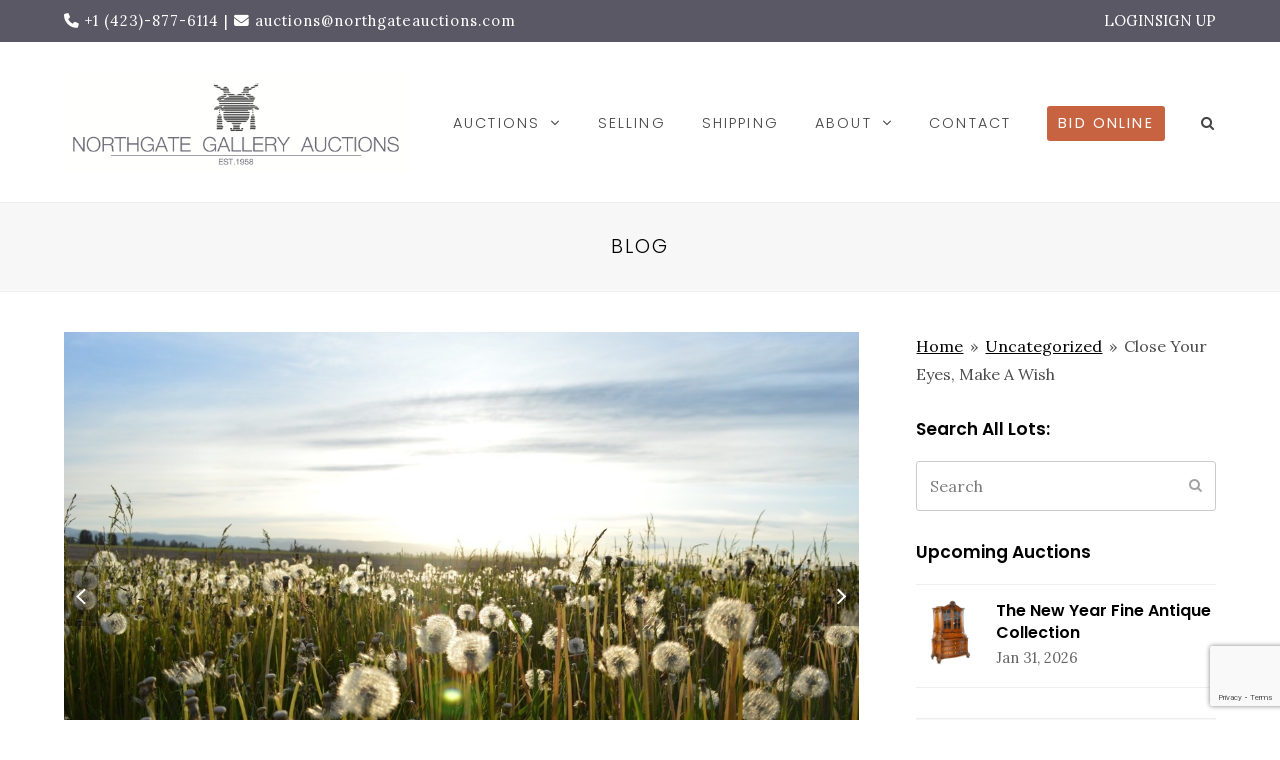

--- FILE ---
content_type: text/html; charset=UTF-8
request_url: https://northgateauctions.com/close-your-eyes-make-a-wish/
body_size: 16518
content:
<!DOCTYPE html>
<html lang="en-US" itemscope itemtype="https://schema.org/WebPage" class="wpex-color-scheme-default">
<head>
<meta charset="UTF-8">
<link rel="profile" href="http://gmpg.org/xfn/11">
<title>Close Your Eyes, Make A Wish &#8211; Northgate Gallery Auctions</title>
<meta name='robots' content='max-image-preview:large' />
<meta name="viewport" content="width=device-width, initial-scale=1">
<link rel='dns-prefetch' href='//fonts.googleapis.com' />
<link rel='dns-prefetch' href='//use.fontawesome.com' />
<link rel="alternate" type="application/rss+xml" title="Northgate Gallery Auctions &raquo; Feed" href="https://northgateauctions.com/feed/" />
<link rel="alternate" type="application/rss+xml" title="Northgate Gallery Auctions &raquo; Comments Feed" href="https://northgateauctions.com/comments/feed/" />
<link rel="alternate" type="application/rss+xml" title="Northgate Gallery Auctions &raquo; Close Your Eyes, Make A Wish Comments Feed" href="https://northgateauctions.com/close-your-eyes-make-a-wish/feed/" />
<link rel="preload" href="https://northgateauctions.com/wp-content/themes/Total-5.8/assets/lib/ticons/fonts/ticons.woff2" type="font/woff2" as="font" crossorigin><link rel='stylesheet' id='js_composer_front-css' href='https://northgateauctions.com/wp-content/plugins/js_composer/assets/css/js_composer.min.css?ver=6.13.0' media='all' />
<link rel='stylesheet' id='contact-form-7-css' href='https://northgateauctions.com/wp-content/plugins/contact-form-7/includes/css/styles.css?ver=5.7.7' media='all' />
<link rel='stylesheet' id='style-css-css' href='https://northgateauctions.com/wp-content/plugins/simple-calendar-auction-feed/admin.css?ver=6.2.2' media='all' />
<link rel='stylesheet' id='wpex-google-font-lora-css' href='//fonts.googleapis.com/css2?family=Lora:ital,wght@0,100;0,200;0,300;0,400;0,500;0,600;0,700;0,800;0,900;1,100;1,200;1,300;1,400;1,500;1,600;1,700;1,800;1,900&#038;display=swap&#038;subset=latin' media='all' />
<link rel='stylesheet' id='wpex-google-font-poppins-css' href='//fonts.googleapis.com/css2?family=Poppins:ital,wght@0,100;0,200;0,300;0,400;0,500;0,600;0,700;0,800;0,900;1,100;1,200;1,300;1,400;1,500;1,600;1,700;1,800;1,900&#038;display=swap&#038;subset=latin' media='all' />
<link rel='stylesheet' id='wpex-style-css' href='https://northgateauctions.com/wp-content/themes/Total-5.8/style.css?ver=5.8.0' media='all' />
<link rel='stylesheet' id='wpex-mobile-menu-breakpoint-max-css' href='https://northgateauctions.com/wp-content/themes/Total-5.8/assets/css/wpex-mobile-menu-breakpoint-max.css?ver=5.8.0' media='only screen and (max-width:1200px)' />
<link rel='stylesheet' id='wpex-mobile-menu-breakpoint-min-css' href='https://northgateauctions.com/wp-content/themes/Total-5.8/assets/css/wpex-mobile-menu-breakpoint-min.css?ver=5.8.0' media='only screen and (min-width:1201px)' />
<link rel='stylesheet' id='wpex-wpbakery-css' href='https://northgateauctions.com/wp-content/themes/Total-5.8/assets/css/wpex-wpbakery.css?ver=5.8.0' media='all' />
<link rel='stylesheet' id='ticons-css' href='https://northgateauctions.com/wp-content/themes/Total-5.8/assets/lib/ticons/css/ticons.min.css?ver=5.8.0' media='all' />
<link rel='stylesheet' id='vcex-shortcodes-css' href='https://northgateauctions.com/wp-content/themes/Total-5.8/assets/css/vcex-shortcodes.css?ver=5.8.0' media='all' />
<link rel='stylesheet' id='simcal-qtip-css' href='https://northgateauctions.com/wp-content/plugins/google-calendar-events/assets/css/vendor/jquery.qtip.min.css?ver=3.1.47' media='all' />
<link rel='stylesheet' id='simcal-default-calendar-grid-css' href='https://northgateauctions.com/wp-content/plugins/google-calendar-events/assets/css/default-calendar-grid.min.css?ver=3.1.47' media='all' />
<link rel='stylesheet' id='simcal-default-calendar-list-css' href='https://northgateauctions.com/wp-content/plugins/google-calendar-events/assets/css/default-calendar-list.min.css?ver=3.1.47' media='all' />
<link rel='stylesheet' id='font-awesome-official-css' href='https://use.fontawesome.com/releases/v6.2.0/css/all.css' media='all' integrity="sha384-SOnAn/m2fVJCwnbEYgD4xzrPtvsXdElhOVvR8ND1YjB5nhGNwwf7nBQlhfAwHAZC" crossorigin="anonymous" />
<link rel='stylesheet' id='font-awesome-official-v4shim-css' href='https://use.fontawesome.com/releases/v6.2.0/css/v4-shims.css' media='all' integrity="sha384-MAgG0MNwzSXBbmOw4KK9yjMrRaUNSCk3WoZPkzVC1rmhXzerY4gqk/BLNYtdOFCO" crossorigin="anonymous" />
<script src='https://northgateauctions.com/wp-includes/js/jquery/jquery.min.js?ver=3.6.4' id='jquery-core-js'></script>
<script src='https://northgateauctions.com/wp-includes/js/jquery/jquery-migrate.min.js?ver=3.4.0' id='jquery-migrate-js'></script>
<script src='https://northgateauctions.com/wp-content/plugins/simple-calendar-auction-feed/admin-js/custom-admin.js?ver=6.2.2' id='namespaceformyscript-js'></script>
<link rel="https://api.w.org/" href="https://northgateauctions.com/wp-json/" /><link rel="alternate" type="application/json" href="https://northgateauctions.com/wp-json/wp/v2/posts/44" /><link rel="EditURI" type="application/rsd+xml" title="RSD" href="https://northgateauctions.com/xmlrpc.php?rsd" />
<link rel="wlwmanifest" type="application/wlwmanifest+xml" href="https://northgateauctions.com/wp-includes/wlwmanifest.xml" />
<meta name="generator" content="WordPress 6.2.2" />
<link rel="canonical" href="https://northgateauctions.com/close-your-eyes-make-a-wish/" />
<link rel='shortlink' href='https://northgateauctions.com/?p=44' />
<link rel="alternate" type="application/json+oembed" href="https://northgateauctions.com/wp-json/oembed/1.0/embed?url=https%3A%2F%2Fnorthgateauctions.com%2Fclose-your-eyes-make-a-wish%2F" />
<link rel="alternate" type="text/xml+oembed" href="https://northgateauctions.com/wp-json/oembed/1.0/embed?url=https%3A%2F%2Fnorthgateauctions.com%2Fclose-your-eyes-make-a-wish%2F&#038;format=xml" />
<noscript><style>body:not(.content-full-screen) .wpex-vc-row-stretched[data-vc-full-width-init="false"]{visibility:visible;}</style></noscript><link rel="icon" href="https://northgateauctions.com/wp-content/uploads/2023/08/north-fav-100x100.png" sizes="32x32" />
<link rel="icon" href="https://northgateauctions.com/wp-content/uploads/2023/08/north-fav-300x300.png" sizes="192x192" />
<link rel="apple-touch-icon" href="https://northgateauctions.com/wp-content/uploads/2023/08/north-fav-300x300.png" />
<meta name="msapplication-TileImage" content="https://northgateauctions.com/wp-content/uploads/2023/08/north-fav-300x300.png" />
<script>function setREVStartSize(e){
			//window.requestAnimationFrame(function() {
				window.RSIW = window.RSIW===undefined ? window.innerWidth : window.RSIW;
				window.RSIH = window.RSIH===undefined ? window.innerHeight : window.RSIH;
				try {
					var pw = document.getElementById(e.c).parentNode.offsetWidth,
						newh;
					pw = pw===0 || isNaN(pw) || (e.l=="fullwidth" || e.layout=="fullwidth") ? window.RSIW : pw;
					e.tabw = e.tabw===undefined ? 0 : parseInt(e.tabw);
					e.thumbw = e.thumbw===undefined ? 0 : parseInt(e.thumbw);
					e.tabh = e.tabh===undefined ? 0 : parseInt(e.tabh);
					e.thumbh = e.thumbh===undefined ? 0 : parseInt(e.thumbh);
					e.tabhide = e.tabhide===undefined ? 0 : parseInt(e.tabhide);
					e.thumbhide = e.thumbhide===undefined ? 0 : parseInt(e.thumbhide);
					e.mh = e.mh===undefined || e.mh=="" || e.mh==="auto" ? 0 : parseInt(e.mh,0);
					if(e.layout==="fullscreen" || e.l==="fullscreen")
						newh = Math.max(e.mh,window.RSIH);
					else{
						e.gw = Array.isArray(e.gw) ? e.gw : [e.gw];
						for (var i in e.rl) if (e.gw[i]===undefined || e.gw[i]===0) e.gw[i] = e.gw[i-1];
						e.gh = e.el===undefined || e.el==="" || (Array.isArray(e.el) && e.el.length==0)? e.gh : e.el;
						e.gh = Array.isArray(e.gh) ? e.gh : [e.gh];
						for (var i in e.rl) if (e.gh[i]===undefined || e.gh[i]===0) e.gh[i] = e.gh[i-1];
											
						var nl = new Array(e.rl.length),
							ix = 0,
							sl;
						e.tabw = e.tabhide>=pw ? 0 : e.tabw;
						e.thumbw = e.thumbhide>=pw ? 0 : e.thumbw;
						e.tabh = e.tabhide>=pw ? 0 : e.tabh;
						e.thumbh = e.thumbhide>=pw ? 0 : e.thumbh;
						for (var i in e.rl) nl[i] = e.rl[i]<window.RSIW ? 0 : e.rl[i];
						sl = nl[0];
						for (var i in nl) if (sl>nl[i] && nl[i]>0) { sl = nl[i]; ix=i;}
						var m = pw>(e.gw[ix]+e.tabw+e.thumbw) ? 1 : (pw-(e.tabw+e.thumbw)) / (e.gw[ix]);
						newh =  (e.gh[ix] * m) + (e.tabh + e.thumbh);
					}
					var el = document.getElementById(e.c);
					if (el!==null && el) el.style.height = newh+"px";
					el = document.getElementById(e.c+"_wrapper");
					if (el!==null && el) {
						el.style.height = newh+"px";
						el.style.display = "block";
					}
				} catch(e){
					console.log("Failure at Presize of Slider:" + e)
				}
			//});
		  };</script>
		<style id="wp-custom-css">
			/*----- Adjusting spacing around excerpt for recent news module -----*/.wpex-my-15{margin-top:0px;margin-bottom:15px}/*----- Polylang language switcher styling -----*/.home #site-header .polylang-switcher-shortcode .lang-item a{color:#FFFFFF}.polylang-switcher-shortcode li{}/*----- Mobile menu Icon -----*/.mobile-menu-icon{color:#FFF;position:absolute;top:-5px}.mobile-menu-icon-column:hover{cursor:pointer}/* Center Logo For Mobile Devices (adjust max-width accordingly) */@media only screen and (max-width:1200px){#site-header #site-logo{float:none;display:block;text-align:center;width:100%;max-width:none}#site-logo-inner{display:block}#site-header #site-logo img{display:inline;float:none}}/*----- margin between multi buttons -----*/.vcex-multi-buttons .theme-button{margin-bottom:10px !important;margin-right:10px !important}/* WF Form Submit Button --------------------------------------------- */div.wpforms-container-full .wpforms-form button[type=submit]{background-color:#000 !important;width:300px !important;text-transform:uppercase !important;border-radius:3px !important;color:#fff !important;font-size:1.2em !important;padding:10px 15px !important}div.wpforms-container-full .wpforms-form button[type=submit]:hover,div.wpforms-container-full .wpforms-form button[type=submit]:active,{background-color:#000 !important;width:300px !important;text-transform:uppercase !important;border-radius:3px !important;color:#fff !important;font-size:1.2em !important;padding:10px 15px !important}/* WP Form END --------------------------------------------- *//*----- center the related posts and any other custom blocks -----*/.narrow-content{width:800px;max-width:100%;margin:0 auto;float:none}.narrower-content{width:500px;max-width:100%;margin:0 auto;float:none}/*----- Center things -----*/.center{margin-left:auto;margin-right:auto;text-align:center}/*----- Date styling for recent news module -----*/.vcex-recent-news-date{margin-top:10px;padding-left:10px}.wpex-mr-20{margin-right:-60px;z-index:100}.weekday-custom{text-transform:uppercase;font-size:1em}.day-custom{font-size:1.6em}.vcex-recent-news-date .day{font-size:inherit}/*----- styling topb bar with links and language switcher -----*/.header-right-column .wpb_wrapper{display:inline;float:right}.header-right-column .header-language-text .wpb_wrapper{margin-left:20px;display:inline;float:right}		</style>
		<noscript><style> .wpb_animate_when_almost_visible { opacity: 1; }</style></noscript><style data-type="wpex-css" id="wpex-css">/*TYPOGRAPHY*/body{font-family:"Lora";font-weight:400;font-size:16px;color:#000000;line-height:1.8em}.theme-button,input[type="submit"],button:where([type="submit"],[type="reset"]),#site-navigation .menu-button>a>span.link-inner,.woocommerce .button,.added_to_cart,.wp-block-button,.wp-block-file__button,.wp-block-search__button{font-family:"Poppins",sans-serif;font-weight:600;letter-spacing:2px;text-transform:uppercase}.main-navigation-ul .link-inner{font-family:"Poppins",sans-serif;font-weight:300;font-size:.9em;letter-spacing:.15em;text-transform:uppercase}.page-header .page-header-title{font-family:"Poppins",sans-serif;font-weight:300;font-size:1.2em;letter-spacing:2px;text-transform:uppercase}h1,h2,h3,h4,h5,h6,.theme-heading,.page-header-title,.wpex-heading,.vcex-heading,.entry-title,.wpex-font-heading{font-family:"Poppins",sans-serif}h1,.wpex-h1{font-weight:600;font-size:2.4em}h2,.wpex-h2{font-weight:700;font-size:24px}h3,.wpex-h3{font-weight:700;font-size:1.2em;letter-spacing:1px}h4,.wpex-h4{font-weight:500;font-size:1.4em;text-transform:uppercase}#footer-bottom-menu{text-transform:uppercase}/*ADVANCED STYLING CSS*/#site-logo .logo-img{max-height:100px;width:auto}/*CUSTOMIZER STYLING*/:root{--wpex-accent:#595864;--wpex-accent-alt:#595864;--wpex-on-accent:#ffffff;--wpex-on-accent-alt:#ffffff;--wpex-surface-1:#ffffff;--wpex-surface-2:#f6f5f1;--wpex-surface-3:#eeeeee;--wpex-surface-4:#cccccc;--wpex-text-1:#000000;--wpex-text-2:#444444;--wpex-text-3:#666666;--wpex-text-4:#cccccc;--wpex-link-text-decoration:underline;--wpex-link-color:#04395e;--wpex-hover-heading-link-color:#04395e;--wpex-btn-bg:#c86341;--wpex-vc-column-inner-margin-bottom:40px}a,a:hover{text-underline-offset:3px}.page-header.wpex-supports-mods{background-color:#f7f7f7}#site-scroll-top{margin-right:90px}:root,.boxed-main-layout.wpex-responsive #wrap{--wpex-container-width:1200px}#top-bar-wrap{background-color:#595864}.wpex-top-bar-sticky{background-color:#595864}#top-bar{color:#ffffff;padding-top:7px;padding-bottom:7px}#site-navigation-wrap{--wpex-hover-main-nav-link-color:#000000;--wpex-active-main-nav-link-color:#000000}#footer{--wpex-surface-1:#595864;background-color:#595864;color:#ffffff;--wpex-heading-color:#ffffff;--wpex-text-2:#ffffff}</style></head>

<body class="post-template-default single single-post postid-44 single-format-gallery wp-custom-logo wp-embed-responsive wpex-theme wpex-responsive full-width-main-layout no-composer wpex-live-site site-full-width content-right-sidebar has-sidebar has-topbar post-in-category-uncategorized sidebar-widget-icons hasnt-overlay-header wpex-mobile-toggle-menu-custom has-mobile-menu wpex-share-p-horizontal wpex-no-js wpb-js-composer js-comp-ver-6.13.0 vc_responsive">

	
	
	
<a href="#content" class="skip-to-content">skip to Main Content</a><span data-ls_id="#site_top" tabindex="-1"></span>
	<div id="outer-wrap" class="wpex-overflow-clip">

		
		<div id="wrap" class="wpex-clr">

			

	
		<div id="top-bar-wrap" class="wpex-text-sm textcenter wpex-print-hidden">

			<div id="top-bar" class="container wpex-relative wpex-py-15 wpex-text-center">
	<div id="top-bar-content" class="has-content top-bar-centered wpex-clr"><div class="templatera_shortcode"><style type="text/css" data-type="vc_shortcodes-custom-css">.vc_custom_1686076628265{padding-top: 5px !important;padding-right: 15px !important;padding-bottom: 5px !important;padding-left: 15px !important;}</style><div class="vc_row wpb_row vc_row-fluid vc_row-o-equal-height vc_row-flex hide-at-mm-breakpoint no-bottom-margins wpex-vc-full-width-row wpex-vc-full-width-row--centered"><div class="wpb_column vc_column_container vc_col-sm-6"><div class="vc_column-inner"><div class="wpb_wrapper">
	<div class="wpb_text_column wpb_content_element " >
		<div class="wpb_wrapper">
			<p style="text-align: left; letter-spacing: 1px;"><i class="fa-solid fa-phone"></i> <a href="tel:+14238776114">+1 (423)-877-6114</a> | <i class="fa-solid fa-envelope"></i> <a href="mailto:auctions@northgateauctions.com">auctions@northgateauctions.com</a></p>

		</div>
	</div>
</div></div></div><div class="wpb_column vc_column_container vc_col-sm-6"><div class="vc_column-inner"><div class="wpb_wrapper"><div class="vc_row wpb_row vc_inner vc_row-fluid vc_row-o-equal-height vc_row-flex no-bottom-margins"><div class="wpb_column header-right-column vc_column_container vc_col-sm-12"><div class="vc_column-inner"><div class="wpb_wrapper"><style>.vcex-multi-buttons.vcex_697c83e2d238b{gap:10px;}.vcex-multi-buttons.vcex_697c83e2d238b .theme-button,.vcex-multi-buttons.vcex_697c83e2d238b .theme-txt-link{text-transform:uppercase;}</style><div class="vcex-multi-buttons wpex-flex wpex-flex-wrap wpex-items-center wpex-gap-10 wpex-justify-end vcex-small-screen-full-width vcex_697c83e2d238b"><a href="https://bid.northgateauctions.com/login" class="theme-txt-link outline-transparent wpex-text-center vcex-count-1">Login</a><a href="https://bid.northgateauctions.com/register" class="theme-txt-link outline-transparent wpex-text-center vcex-count-2">Sign Up</a></div></div></div></div></div></div></div></div></div><div data-vc-full-width="true" data-vc-full-width-init="false" data-vc-stretch-content="true" class="vc_row wpb_row vc_row-fluid vc_custom_1686076628265 vc_row-no-padding show-at-mm-breakpoint wpex-vc-row-stretched no-bottom-margins"><div class="wpb_column mobile-menu-icon-column vc_column_container vc_col-sm-6 vc_col-xs-6"><div class="vc_column-inner"><div class="wpb_wrapper">
	<div class="wpb_text_column wpb_content_element " >
		<div class="wpb_wrapper">
			<style>.vcex-icon.vcex_697c83e2d303d{font-size:36px;}</style><div class="vcex-icon vcex-module vcex-icon-normal mobile-menu-toggle mobile-menu-icon vcex_697c83e2d303d"><div class="vcex-icon-wrap wpex-inline-flex wpex-items-center wpex-justify-center wpex-leading-none"><span aria-hidden="true" class="vc-material vc-material-menu"></span></div></div>

		</div>
	</div>
<div class="vcex-spacing wpex-w-100 wpex-clear"></div></div></div></div><div class="wpb_column vc_column_container vc_col-sm-6 vc_col-xs-6"><div class="vc_column-inner"><div class="wpb_wrapper"></div></div></div></div><div class="vc_row-full-width vc_clearfix"></div></div></div>

</div>

		</div>

	



	<header id="site-header" class="header-one fixed-scroll wpex-z-99 has-sticky-dropshadow dyn-styles wpex-print-hidden wpex-relative wpex-clr" itemscope="itemscope" itemtype="https://schema.org/WPHeader">

		
		<div id="site-header-inner" class="header-one-inner header-padding container wpex-relative wpex-h-100 wpex-py-30 wpex-clr">
<div id="site-logo" class="site-branding header-one-logo logo-padding wpex-table">
	<div id="site-logo-inner" class="wpex-table-cell wpex-align-middle wpex-clr"><a id="site-logo-link" href="https://northgateauctions.com/" rel="home" class="main-logo"><img src="https://northgateauctions.com/wp-content/uploads/2023/06/Northgate-Gallery-Auctions-Logo-1000px.png" alt="Northgate Gallery Auctions" class="logo-img" width="1000" height="100" data-no-retina data-skip-lazy fetchpriority="high"></a></div>

</div>
	
	<div id="site-navigation-wrap" class="navbar-style-one navbar-fixed-height navbar-fixed-line-height has-menu-underline wpex-dropdowns-caret wpex-stretch-megamenus hide-at-mm-breakpoint wpex-clr wpex-print-hidden">

		<nav id="site-navigation" class="navigation main-navigation main-navigation-one wpex-clr" itemscope="itemscope" itemtype="https://schema.org/SiteNavigationElement" aria-label="Main menu">

			
				<ul id="menu-main" class="main-navigation-ul dropdown-menu sf-menu"><li id="menu-item-291" class="menu-item menu-item-type-post_type menu-item-object-page menu-item-has-children dropdown menu-item-291"><a href="https://northgateauctions.com/auctions/"><span class="link-inner">Auctions <span class="nav-arrow top-level"><span class="nav-arrow__icon ticon ticon-angle-down" aria-hidden="true"></span></span></span></a>
<ul class="sub-menu">
	<li id="menu-item-290" class="menu-item menu-item-type-post_type menu-item-object-page menu-item-290"><a href="https://northgateauctions.com/auctions/"><span class="link-inner">Upcoming Auctions</span></a></li>
	<li id="menu-item-367" class="menu-item menu-item-type-post_type menu-item-object-page menu-item-367"><a href="https://northgateauctions.com/featured-lots/"><span class="link-inner">Featured Lots</span></a></li>
	<li id="menu-item-4923" class="menu-item menu-item-type-post_type menu-item-object-page menu-item-4923"><a href="https://northgateauctions.com/past-highlights/"><span class="link-inner">Past Highlights</span></a></li>
	<li id="menu-item-4809" class="menu-item menu-item-type-post_type menu-item-object-page menu-item-4809"><a href="https://northgateauctions.com/calendar/"><span class="link-inner">Auction Calendar</span></a></li>
	<li id="menu-item-366" class="menu-item menu-item-type-post_type menu-item-object-page menu-item-366"><a href="https://northgateauctions.com/past-events/"><span class="link-inner">Past Events</span></a></li>
</ul>
</li>
<li id="menu-item-416" class="menu-item menu-item-type-post_type menu-item-object-page menu-item-416"><a href="https://northgateauctions.com/selling/"><span class="link-inner">Selling</span></a></li>
<li id="menu-item-5015" class="menu-item menu-item-type-post_type menu-item-object-page menu-item-5015"><a href="https://northgateauctions.com/shipping/"><span class="link-inner">Shipping</span></a></li>
<li id="menu-item-636" class="menu-item menu-item-type-post_type menu-item-object-page menu-item-has-children dropdown menu-item-636"><a href="https://northgateauctions.com/about/"><span class="link-inner">About <span class="nav-arrow top-level"><span class="nav-arrow__icon ticon ticon-angle-down" aria-hidden="true"></span></span></span></a>
<ul class="sub-menu">
	<li id="menu-item-4749" class="menu-item menu-item-type-post_type menu-item-object-page menu-item-4749"><a href="https://northgateauctions.com/about/"><span class="link-inner">About Us</span></a></li>
	<li id="menu-item-4975" class="menu-item menu-item-type-post_type menu-item-object-page menu-item-4975"><a href="https://northgateauctions.com/terms-conditions/"><span class="link-inner">Terms &#038; Conditions</span></a></li>
	<li id="menu-item-4748" class="menu-item menu-item-type-post_type menu-item-object-page menu-item-4748"><a href="https://northgateauctions.com/bid-increments/"><span class="link-inner">Bid Increments</span></a></li>
</ul>
</li>
<li id="menu-item-377" class="menu-item menu-item-type-post_type menu-item-object-page menu-item-377"><a href="https://northgateauctions.com/contact/"><span class="link-inner">Contact</span></a></li>
<li id="menu-item-398" class="menu-button menu-item menu-item-type-custom menu-item-object-custom menu-item-398"><a href="https://bid.northgateauctions.com/"><span class="link-inner">Bid Online</span></a></li>
<li class="search-toggle-li menu-item wpex-menu-extra no-icon-margin"><a href="#" class="site-search-toggle search-dropdown-toggle" role="button" aria-expanded="false" aria-controls="searchform-dropdown" aria-label="Search"><span class="link-inner"><span class="wpex-menu-search-text wpex-hidden">Search</span><span class="wpex-menu-search-icon ticon ticon-search" aria-hidden="true"></span></span></a></li></ul>
			
		</nav>

	</div>

	

<div id="searchform-dropdown" data-placeholder="Search" data-disable-autocomplete="true" class="header-searchform-wrap header-drop-widget header-drop-widget--colored-top-border wpex-invisible wpex-opacity-0 wpex-absolute wpex-transition-all wpex-duration-200 wpex-translate-Z-0 wpex-text-initial wpex-z-10000 wpex-top-100 wpex-right-0 wpex-surface-1 wpex-text-2 wpex-p-15">
	
<form method="get" class="searchform wpex-relative" action="https://northgateauctions.com/">
	<label class="searchform-label wpex-text-current wpex-block wpex-m-0 wpex-p-0">
		<span class="screen-reader-text">Search</span>
		<input type="search" class="searchform-input field" name="s" placeholder="Search">
	</label>
				<button type="submit" class="searchform-submit"><span class="ticon ticon-search" aria-hidden="true"></span><span class="screen-reader-text">Submit</span></button>
</form>
</div></div>

		
	</header>



			
			<main id="main" class="site-main wpex-clr">

				
<header class="page-header centered-page-header wpex-supports-mods wpex-relative wpex-mb-40 wpex-surface-2 wpex-py-30 wpex-border-t wpex-border-b wpex-border-solid wpex-border-surface-3 wpex-text-2 wpex-text-center">

	
	<div class="page-header-inner container">
<div class="page-header-content">

<span class="page-header-title wpex-block wpex-m-0 wpex-inherit-font-family wpex-not-italic wpex-tracking-normal wpex-leading-normal wpex-font-normal wpex-text-5xl wpex-text-1">

	<span>Blog</span>

</span>

</div></div>

	
</header>


	<div id="content-wrap" class="container wpex-clr">

		
		<div id="primary" class="content-area wpex-clr">

			
			<div id="content" class="site-content wpex-clr">

				
				
<article id="single-blocks" class="single-blog-article wpex-first-mt-0 wpex-clr">
	<div id="post-media" class="single-blog-media single-media wpex-relative wpex-mb-20"><div class="wpex-slider-preloaderimg"><img width="1200" height="798" src="https://northgateauctions.com/wp-content/uploads/2015/01/blog6-1.jpg" class="blog-single-media-img wpex-align-middle skip-lazy" alt="" data-no-lazy="1" itemprop="image" srcset="https://northgateauctions.com/wp-content/uploads/2015/01/blog6-1.jpg 1200w, https://northgateauctions.com/wp-content/uploads/2015/01/blog6-1-600x399.jpg 600w, https://northgateauctions.com/wp-content/uploads/2015/01/blog6-1-300x200.jpg 300w, https://northgateauctions.com/wp-content/uploads/2015/01/blog6-1-1024x681.jpg 1024w, https://northgateauctions.com/wp-content/uploads/2015/01/blog6-1-768x511.jpg 768w" sizes="(max-width: 1200px) 100vw, 1200px" /></div><div class="wpex-slider slider-pro" data-fade="false" data-auto-play="false" data-buttons="false" data-loop="true" data-arrows="true" data-fade-arrows="false" data-animation-speed="600" data-thumbnails="true" data-thumbnails-height="60" data-thumbnails-width="60"><div class="wpex-slider-slides sp-slides wpex-lightbox-group" data-show_title="false"><div class="wpex-slider-slide sp-slide"><div class="wpex-slider-media wpex-clr"><a href="https://northgateauctions.com/wp-content/uploads/2015/01/blog6-1.jpg" class="wpex-lightbox-group-item" data-type="image"><img width="1200" height="798" src="https://northgateauctions.com/wp-content/uploads/2015/01/blog6-1.jpg" class="blog-single-media-img wpex-align-middle skip-lazy" alt="" data-no-lazy="1" itemprop="image" srcset="https://northgateauctions.com/wp-content/uploads/2015/01/blog6-1.jpg 1200w, https://northgateauctions.com/wp-content/uploads/2015/01/blog6-1-600x399.jpg 600w, https://northgateauctions.com/wp-content/uploads/2015/01/blog6-1-300x200.jpg 300w, https://northgateauctions.com/wp-content/uploads/2015/01/blog6-1-1024x681.jpg 1024w, https://northgateauctions.com/wp-content/uploads/2015/01/blog6-1-768x511.jpg 768w" sizes="(max-width: 1200px) 100vw, 1200px" /></a></div></div><div class="wpex-slider-slide sp-slide"><div class="wpex-slider-media wpex-clr"><a href="https://northgateauctions.com/wp-content/uploads/2015/01/delicate-1.jpg" class="wpex-lightbox-group-item" data-type="image"><img width="1200" height="798" src="https://northgateauctions.com/wp-content/uploads/2015/01/delicate-1.jpg" class="blog-single-media-img wpex-align-middle skip-lazy" alt="" data-no-lazy="1" itemprop="image" srcset="https://northgateauctions.com/wp-content/uploads/2015/01/delicate-1.jpg 1200w, https://northgateauctions.com/wp-content/uploads/2015/01/delicate-1-600x399.jpg 600w, https://northgateauctions.com/wp-content/uploads/2015/01/delicate-1-300x200.jpg 300w, https://northgateauctions.com/wp-content/uploads/2015/01/delicate-1-1024x681.jpg 1024w, https://northgateauctions.com/wp-content/uploads/2015/01/delicate-1-768x511.jpg 768w" sizes="(max-width: 1200px) 100vw, 1200px" /></a></div></div><div class="wpex-slider-slide sp-slide"><div class="wpex-slider-media wpex-clr"><a href="https://northgateauctions.com/wp-content/uploads/2015/01/spark-1.jpg" class="wpex-lightbox-group-item" data-type="image"><img width="2000" height="1330" src="https://northgateauctions.com/wp-content/uploads/2015/01/spark-1.jpg" class="blog-single-media-img wpex-align-middle skip-lazy" alt="" data-no-lazy="1" itemprop="image" srcset="https://northgateauctions.com/wp-content/uploads/2015/01/spark-1.jpg 2000w, https://northgateauctions.com/wp-content/uploads/2015/01/spark-1-600x399.jpg 600w, https://northgateauctions.com/wp-content/uploads/2015/01/spark-1-300x200.jpg 300w, https://northgateauctions.com/wp-content/uploads/2015/01/spark-1-1024x681.jpg 1024w, https://northgateauctions.com/wp-content/uploads/2015/01/spark-1-768x511.jpg 768w, https://northgateauctions.com/wp-content/uploads/2015/01/spark-1-1536x1021.jpg 1536w" sizes="(max-width: 2000px) 100vw, 2000px" /></a></div></div></div><div class="wpex-slider-thumbnails sp-thumbnails"><img width="1200" height="798" src="https://northgateauctions.com/wp-content/uploads/2015/01/blog6-1.jpg" class="wpex-slider-thumbnail sp-thumbnail skip-lazy" alt="" data-no-lazy="1" itemprop="image" srcset="https://northgateauctions.com/wp-content/uploads/2015/01/blog6-1.jpg 1200w, https://northgateauctions.com/wp-content/uploads/2015/01/blog6-1-600x399.jpg 600w, https://northgateauctions.com/wp-content/uploads/2015/01/blog6-1-300x200.jpg 300w, https://northgateauctions.com/wp-content/uploads/2015/01/blog6-1-1024x681.jpg 1024w, https://northgateauctions.com/wp-content/uploads/2015/01/blog6-1-768x511.jpg 768w" sizes="(max-width: 1200px) 100vw, 1200px" /><img width="1200" height="798" src="https://northgateauctions.com/wp-content/uploads/2015/01/delicate-1.jpg" class="wpex-slider-thumbnail sp-thumbnail skip-lazy" alt="" data-no-lazy="1" itemprop="image" srcset="https://northgateauctions.com/wp-content/uploads/2015/01/delicate-1.jpg 1200w, https://northgateauctions.com/wp-content/uploads/2015/01/delicate-1-600x399.jpg 600w, https://northgateauctions.com/wp-content/uploads/2015/01/delicate-1-300x200.jpg 300w, https://northgateauctions.com/wp-content/uploads/2015/01/delicate-1-1024x681.jpg 1024w, https://northgateauctions.com/wp-content/uploads/2015/01/delicate-1-768x511.jpg 768w" sizes="(max-width: 1200px) 100vw, 1200px" /><img width="2000" height="1330" src="https://northgateauctions.com/wp-content/uploads/2015/01/spark-1.jpg" class="wpex-slider-thumbnail sp-thumbnail skip-lazy" alt="" data-no-lazy="1" itemprop="image" srcset="https://northgateauctions.com/wp-content/uploads/2015/01/spark-1.jpg 2000w, https://northgateauctions.com/wp-content/uploads/2015/01/spark-1-600x399.jpg 600w, https://northgateauctions.com/wp-content/uploads/2015/01/spark-1-300x200.jpg 300w, https://northgateauctions.com/wp-content/uploads/2015/01/spark-1-1024x681.jpg 1024w, https://northgateauctions.com/wp-content/uploads/2015/01/spark-1-768x511.jpg 768w, https://northgateauctions.com/wp-content/uploads/2015/01/spark-1-1536x1021.jpg 1536w" sizes="(max-width: 2000px) 100vw, 2000px" /></div></div></div>


<header class="single-blog-header wpex-mb-10">
	<h1 class="single-post-title entry-title wpex-text-3xl" itemprop="headline">Close Your Eyes, Make A Wish</h1>
</header>
<ul class="meta wpex-text-sm wpex-text-3 wpex-mb-20 wpex-last-mr-0">    <li class="meta-date"><span class="meta-icon ticon ticon-clock-o" aria-hidden="true"></span><time class="updated" datetime="2015-01-16" itemprop="datePublished" pubdate>Jan 16, 2015</time></li>
	<li class="meta-author"><span class="meta-icon ticon ticon-user-o" aria-hidden="true"></span><span class="vcard author" itemprop="name"><span class="fn"><a href="https://northgateauctions.com/author/am-admin/" title="Posts by am-admin" rel="author" itemprop="author" itemscope="itemscope" itemtype="https://schema.org/Person">am-admin</a></span></span></li>
<li class="meta-category"><span class="meta-icon ticon ticon-folder-o" aria-hidden="true"></span><span><a class="term-1" href="https://northgateauctions.com/category/uncategorized/">Uncategorized</a></span></li></ul>
<div class="single-blog-content single-content entry wpex-mt-20 wpex-mb-40 wpex-clr" itemprop="text"><p>Donec imperdiet imperdiet odio, non scelerisque ante finibus at. Phasellus lacinia mi quis vestibulum interdum. Mauris ac velit eu turpis egestas pellentesque et nec libero. Duis enim tortor, pellentesque sit amet scelerisque ut, euismod laoreet ante. Nulla in sem eget diam mollis posuere vel id neque. Nunc quis mauris nunc.</p>
<p>Nam sed urna nec lectus sagittis ullamcorper sit amet a purus. Praesent dapibus quam a dictum eleifend. Integer eu diam vitae ipsum elementum blandit. Nunc semper non enim at rhoncus. Interdum et malesuada fames ac ante ipsum primis in faucibus. In vitae tincidunt enim. Sed scelerisque vitae velit ut egestas. Pellentesque quis mi ut ante luctus egestas. Praesent fermentum arcu dolor, in hendrerit elit blandit vel. Aliquam in volutpat mauris.</p>
<p>Suspendisse felis arcu, eleifend ac mi at, imperdiet condimentum neque. Aliquam maximus ipsum vitae varius gravida. Quisque venenatis sollicitudin dolor, ut lobortis justo vestibulum sit amet. Nam laoreet ex vitae tellus suscipit finibus. Suspendisse turpis leo, posuere ac interdum vel, euismod malesuada purus. Sed commodo id massa id molestie. Quisque elementum venenatis justo non ultrices. Morbi rutrum rutrum blandit. Quisque cursus lectus ut nibh fringilla convallis. Nunc pharetra risus placerat pellentesque posuere. Phasellus id egestas massa. In sit amet libero vel mi faucibus ornare.</p>
<p>Phasellus vehicula arcu et lobortis congue. In vitae diam nec purus consequat porttitor eget at arcu. Donec dictum, arcu in rhoncus sollicitudin, mauris ipsum efficitur leo, in consequat ipsum augue nec lectus. Sed ullamcorper, ex quis vestibulum rhoncus, justo magna rutrum justo, at euismod nibh libero in libero. Donec pellentesque sagittis neque non dignissim. Sed facilisis cursus orci, ut posuere lectus. In hac habitasse platea dictumst. Suspendisse potenti. Sed convallis pharetra purus, sit amet lacinia lectus dignissim et.</p>
<p>Maecenas turpis risus, pretium non lorem et, ullamcorper malesuada nunc. Fusce arcu neque, cursus sed elit vel, efficitur aliquet tortor. Nunc pharetra felis a odio vestibulum pulvinar vel sed massa. Vestibulum ante ipsum primis in faucibus orci luctus et ultrices posuere cubilia Curae; Duis vitae consectetur purus. Curabitur in leo et diam placerat sagittis. Ut consequat malesuada sapien, in fermentum nisi aliquam et. Phasellus maximus at eros a tincidunt. Quisque lacus risus, hendrerit in tempor id, eleifend eu arcu. Vivamus dolor lacus, condimentum sed tempus ac, consequat sit amet nisi. Mauris ipsum sapien, hendrerit a posuere ac, suscipit quis mauris. Maecenas dignissim ligula nunc, sit amet aliquet velit maximus non.</p>
</div>


		<div class="wpex-social-share style-flat position-horizontal wpex-mx-auto wpex-mb-40 wpex-print-hidden" data-target="_blank" data-source="https%3A%2F%2Fnorthgateauctions.com%2F" data-url="https%3A%2F%2Fnorthgateauctions.com%2Fclose-your-eyes-make-a-wish%2F" data-title="Close Your Eyes, Make A Wish" data-image="https%3A%2F%2Fnorthgateauctions.com%2Fwp-content%2Fuploads%2F2015%2F01%2Fblog6-1.jpg" data-email-subject="I wanted you to see this link" data-email-body="I wanted you to see this link https%3A%2F%2Fnorthgateauctions.com%2Fclose-your-eyes-make-a-wish%2F">

			
			
	<ul class="wpex-social-share__list wpex-flex wpex-flex-wrap">
			<li class="wpex-social-share__item">

				
					<a href="#" role="button" class="wpex-social-share__link wpex-social-share__link--facebook wpex-facebook wpex-social-bg">

				
					<span class="wpex-social-share__icon"><span class="ticon ticon-facebook" aria-hidden="true"></span></span>
											<span class="wpex-social-share__label wpex-label">Facebook</span>
					
				</a>

			</li>

		
			<li class="wpex-social-share__item">

				
					<a href="#" role="button" class="wpex-social-share__link wpex-social-share__link--twitter wpex-twitter wpex-social-bg">

				
					<span class="wpex-social-share__icon"><span class="ticon ticon-twitter" aria-hidden="true"></span></span>
											<span class="wpex-social-share__label wpex-label">Twitter</span>
					
				</a>

			</li>

		
			<li class="wpex-social-share__item">

				
					<a href="#" role="button" class="wpex-social-share__link wpex-social-share__link--email wpex-email wpex-social-bg">

				
					<span class="wpex-social-share__icon"><span class="ticon ticon-envelope" aria-hidden="true"></span></span>
											<span class="wpex-social-share__label wpex-label">Email</span>
					
				</a>

			</li>

		</ul>

	
		</div>

	

	<div class="related-posts wpex-overflow-hidden wpex-mb-40 wpex-clr">

		<h3 class="theme-heading border-bottom related-posts-title"><span class="text">Related Posts</span></h3>
		<div class="wpex-row wpex-clr">

			
<article class="related-post col span_1_of_3 col-1 wpex-clr post-55 post type-post status-publish format-standard has-post-thumbnail hentry category-uncategorized entry has-media">

	
		<div class="related-post-inner wpex-flex-grow">

			
				<figure class="related-post-figure wpex-mb-15 wpex-relative ">
					<a href="https://northgateauctions.com/take-a-hike-to-a-secret-waterfall/" title="Take A Hike (To A Secret Waterfall)" class="related-post-thumb">
						<img width="1200" height="798" src="https://northgateauctions.com/wp-content/uploads/2015/01/blog2-1.jpg" class="wpex-align-middle" alt="" decoding="async" loading="lazy" srcset="https://northgateauctions.com/wp-content/uploads/2015/01/blog2-1.jpg 1200w, https://northgateauctions.com/wp-content/uploads/2015/01/blog2-1-600x399.jpg 600w, https://northgateauctions.com/wp-content/uploads/2015/01/blog2-1-300x200.jpg 300w, https://northgateauctions.com/wp-content/uploads/2015/01/blog2-1-1024x681.jpg 1024w, https://northgateauctions.com/wp-content/uploads/2015/01/blog2-1-768x511.jpg 768w" sizes="(max-width: 1200px) 100vw, 1200px" />																	</a>
									</figure>

			
			
				<div class="related-post-content wpex-clr">

					<div class="related-post-title entry-title wpex-mb-5">
						<a href="https://northgateauctions.com/take-a-hike-to-a-secret-waterfall/">Take A Hike (To A Secret Waterfall)</a>
					</div>

					<div class="related-post-excerpt wpex-text-sm wpex-leading-normal wpex-last-mb-0 wpex-clr"><p>Nam varius euismod ullamcorper. Duis at ex sit amet arcu commodo posuere sed sit amet&hellip;</p></div>

				</div>

			
		</div>

	
</article>
<article class="related-post col span_1_of_3 col-2 wpex-clr post-53 post type-post status-publish format-standard has-post-thumbnail hentry category-uncategorized entry has-media">

	
		<div class="related-post-inner wpex-flex-grow">

			
				<figure class="related-post-figure wpex-mb-15 wpex-relative ">
					<a href="https://northgateauctions.com/baby-tiger-but-where-is-the-lion-bear/" title="Baby Tiger, But Where Is The Lion &#038; Bear?" class="related-post-thumb">
						<img width="1200" height="798" src="https://northgateauctions.com/wp-content/uploads/2015/01/blog3-1.jpg" class="wpex-align-middle" alt="" decoding="async" loading="lazy" srcset="https://northgateauctions.com/wp-content/uploads/2015/01/blog3-1.jpg 1200w, https://northgateauctions.com/wp-content/uploads/2015/01/blog3-1-600x399.jpg 600w, https://northgateauctions.com/wp-content/uploads/2015/01/blog3-1-300x200.jpg 300w, https://northgateauctions.com/wp-content/uploads/2015/01/blog3-1-1024x681.jpg 1024w, https://northgateauctions.com/wp-content/uploads/2015/01/blog3-1-768x511.jpg 768w" sizes="(max-width: 1200px) 100vw, 1200px" />																	</a>
									</figure>

			
			
				<div class="related-post-content wpex-clr">

					<div class="related-post-title entry-title wpex-mb-5">
						<a href="https://northgateauctions.com/baby-tiger-but-where-is-the-lion-bear/">Baby Tiger, But Where Is The Lion &#038; Bear?</a>
					</div>

					<div class="related-post-excerpt wpex-text-sm wpex-leading-normal wpex-last-mb-0 wpex-clr"><p>Proin dis id sit amet urna et lacinia. Sed vel risus a orci posuere eu at id diam. Nulla&hellip;</p></div>

				</div>

			
		</div>

	
</article>
<article class="related-post col span_1_of_3 col-3 wpex-clr post-51 post type-post status-publish format-standard has-post-thumbnail hentry category-uncategorized entry has-media">

	
		<div class="related-post-inner wpex-flex-grow">

			
				<figure class="related-post-figure wpex-mb-15 wpex-relative ">
					<a href="https://northgateauctions.com/tools-of-the-trade-other-useful-resources/" title="Tools of the Trade &#038; Other Useful Resources" class="related-post-thumb">
						<img width="605" height="473" src="https://northgateauctions.com/wp-content/uploads/2015/09/false-2-1.jpeg" class="wpex-align-middle" alt="" decoding="async" loading="lazy" srcset="https://northgateauctions.com/wp-content/uploads/2015/09/false-2-1.jpeg 605w, https://northgateauctions.com/wp-content/uploads/2015/09/false-2-1-600x469.jpeg 600w, https://northgateauctions.com/wp-content/uploads/2015/09/false-2-1-300x235.jpeg 300w" sizes="(max-width: 605px) 100vw, 605px" />																	</a>
									</figure>

			
			
				<div class="related-post-content wpex-clr">

					<div class="related-post-title entry-title wpex-mb-5">
						<a href="https://northgateauctions.com/tools-of-the-trade-other-useful-resources/">Tools of the Trade &#038; Other Useful Resources</a>
					</div>

					<div class="related-post-excerpt wpex-text-sm wpex-leading-normal wpex-last-mb-0 wpex-clr"><p>Ut condimentum efficitur facilisis. Integer vestibulum, quam quis maximus condimentum, est mauris molestie sem, a&hellip;</p></div>

				</div>

			
		</div>

	
</article>
		</div>

	</div>

	</article>
				
				
			</div>

			
		</div>

		
<aside id="sidebar" class="sidebar-primary sidebar-container wpex-print-hidden" itemscope="itemscope" itemtype="https://schema.org/WPSideBar">

	
	<div id="sidebar-inner" class="sidebar-container-inner wpex-mb-40"><div id="text-5" class="sidebar-box widget widget_text wpex-mb-30 wpex-clr">			<div class="textwidget"><nav class="vcex-breadcrumbs vcex-breadcrumbs--links-inherit-color" itemscope itemtype="http://schema.org/BreadcrumbList"><span class="trail-begin" itemprop="itemListElement" itemscope itemtype="http://schema.org/ListItem"><a itemprop="item" href="https://northgateauctions.com/" rel="home"><span itemprop="name">Home</span></a><meta itemprop="position" content="1"></span><span class="sep sep-1"> &raquo; </span><span class="trail-post-categories"><span itemprop="itemListElement" itemscope itemtype="http://schema.org/ListItem" class="term-1"><a itemprop="item" href="https://northgateauctions.com/category/uncategorized/"><span itemprop="name">Uncategorized</span><meta itemprop="position" content="2"></a></span></span><span class="sep sep-2"> &raquo; </span><span class="trail-end">Close Your Eyes, Make A Wish</span></nav>
</div>
		</div><div id="search-2" class="sidebar-box widget widget_search wpex-mb-30 wpex-clr"><div class="widget-title wpex-heading wpex-text-md wpex-mb-20">Search All Lots:</div>
<form method="get" class="searchform wpex-relative" action="https://northgateauctions.com/">
	<label class="searchform-label wpex-text-current wpex-block wpex-m-0 wpex-p-0">
		<span class="screen-reader-text">Search</span>
		<input type="search" class="searchform-input field" name="s" placeholder="Search">
	</label>
				<button type="submit" class="searchform-submit"><span class="ticon ticon-search" aria-hidden="true"></span><span class="screen-reader-text">Submit</span></button>
</form>
</div><div id="wpex_recent_posts_thumb-2" class="sidebar-box widget widget_wpex_recent_posts_thumb wpex-mb-30 wpex-clr"><div class="widget-title wpex-heading wpex-text-md wpex-mb-20">Upcoming Auctions</div><ul class="wpex-widget-recent-posts style-default"><li class="wpex-widget-recent-posts-li wpex-py-15 wpex-border-b wpex-border-solid wpex-border-main wpex-border-t"><a href="https://northgateauctions.com/auctions/the-new-year-fine-antique-collection/" class="wpex-flex wpex-inherit-color-important wpex-no-underline"><div class="wpex-widget-recent-posts-thumbnail wpex-flex-shrink-0 wpex-mr-15" style="width:65px"><img width="1200" height="1200" src="https://northgateauctions.com/wp-content/uploads/2026/01/160-1.jpg" class="wpex-align-middle" alt="" decoding="async" loading="lazy" srcset="https://northgateauctions.com/wp-content/uploads/2026/01/160-1.jpg 1200w, https://northgateauctions.com/wp-content/uploads/2026/01/160-1-300x300.jpg 300w, https://northgateauctions.com/wp-content/uploads/2026/01/160-1-150x150.jpg 150w, https://northgateauctions.com/wp-content/uploads/2026/01/160-1-768x768.jpg 768w, https://northgateauctions.com/wp-content/uploads/2026/01/160-1-500x500.jpg 500w" sizes="(max-width: 1200px) 100vw, 1200px" /></div><div class="wpex-widget-recent-posts-details wpex-flex-grow"><div class="wpex-widget-recent-posts-title wpex-heading wpex-widget-heading">The New Year Fine Antique Collection</div><div class="wpex-widget-recent-posts-date wpex-text-sm wpex-text-3">Jan 31, 2026</div></div></a></li></ul></div><div id="text-2" class="sidebar-box widget widget_text wpex-mb-30 wpex-clr">			<div class="textwidget"><div class="templatera_shortcode"><style type="text/css" data-type="vc_shortcodes-custom-css">.vc_custom_1635153813389{border-top-width: 1px !important;border-right-width: 1px !important;border-bottom-width: 1px !important;border-left-width: 1px !important;padding-top: 30px !important;padding-right: 20px !important;padding-bottom: 30px !important;padding-left: 20px !important;background-color: #f7f7f7 !important;border-left-color: #eeeeee !important;border-left-style: solid !important;border-right-color: #eeeeee !important;border-right-style: solid !important;border-top-color: #eeeeee !important;border-top-style: solid !important;border-bottom-color: #eeeeee !important;border-bottom-style: solid !important;}</style><div class="vc_row wpb_row vc_row-fluid vc_custom_1635153813389 wpex-vc_row-has-fill wpex-vc-reset-negative-margin"><div class="wpb_column vc_column_container vc_col-sm-12"><div class="vc_column-inner"><div class="wpb_wrapper"><h4 class="vcex-heading vcex-heading-plain vcex-module wpex-text-2xl wpex-font-normal wpex-m-auto wpex-max-w-100 wpex-h4 wpex-block"><span class="vcex-heading-inner wpex-inline-block">Auction Alert</span></h4>
	<div class="wpb_text_column wpb_content_element " >
		<div class="wpb_wrapper">
			<p>Get notified when we have new events coming up.</p>

		</div>
	</div>
<div class="vcex-spacing wpex-w-100 wpex-clear" style="height:5px;"></div><div class="vcex-newsletter-form vcex-newsletter-form--stacked vcex-module wpex-flex wpex-max-w-100"><div class="vcex-newsletter-form-wrap wpex-max-w-100 wpex-flex-grow"><form action="https://northgateauctions.us1.list-manage.com/subscribe/post?u=ea044f27a145c76338d587371&#038;id=5fc6918458&#038;f_id=005ecae5f0" method="post" class="wpex-flex wpex-flex-col wpex-gap-10"><label class="vcex-newsletter-form-label wpex-text-current wpex-flex-grow"><span class="screen-reader-text">Enter your email address</span><input class="vcex-newsletter-form-input" type="email" name="EMAIL" placeholder="Enter your email address" autocomplete="off" required></label><button type="submit" value="" class="vcex-newsletter-form-button vcex-newsletter-form-button--min-height wpex-flex-shrink-0 wpex-tracking-wider theme-button">Sign Up</button></form></div></div></div></div></div></div></div>
</div>
		</div><div id="text-6" class="sidebar-box widget widget_text wpex-mb-30 wpex-clr">			<div class="textwidget"><p><div class="vc_row wpb_row vc_row-fluid vc_custom_1667335003907 no-bottom-margins"><div class="wpb_column vc_column_container vc_col-sm-12"><div class="vc_column-inner"><div class="wpb_wrapper"><style>.vcex-heading.vcex_697c83e2e6ca8{font-size:18px;}</style><h3 class="vcex-heading vcex-heading-plain vcex-module wpex-text-2xl wpex-font-normal wpex-m-auto wpex-max-w-100 wpex-h3 wpex-block vcex_697c83e2e6ca8"><span class="vcex-heading-inner wpex-inline-block">Have any questions?</span></h3>
	<div class="wpb_text_column wpb_content_element " >
		<div class="wpb_wrapper">
			<p>For questions regarding your orders, please contact us:</p>

		</div>
	</div>
<div class="vcex-spacing wpex-w-100 wpex-clear" style="height:5px;"></div><style>.vcex-list_item.vcex_697c83e2e7823{color:#000000;}.vcex-list_item.vcex_697c83e2e7823 .vcex-list-item-icon-inner{font-size:24px;}</style><div class="vcex-list_item vcex-module wpex-m-0 wpex-max-w-100 wpex-mb-5 vcex_697c83e2e7823"><a  href="tel:+1%20123-456-7890" class="vcex-list-item-link wpex-no-underline wpex-inherit-color"><div class="vcex-list-item-inner wpex-inline-flex wpex-flex-no-wrap"><div class="vcex-list-item-icon wpex-mr-15"><div class="vcex-list-item-icon-inner vcex-icon-wrap wpex-inline-flex wpex-justify-center wpex-items-center wpex-leading-none wpex-child-inherit-color"><span class="ticon ticon-mobile" aria-hidden="true"></span></div></div><div class="vcex-list-item-text vcex-content wpex-flex-grow">+1 123-456-7890</div></div></a></div><style>.vcex-list_item.vcex_697c83e2e8035{font-size:14px;color:#000000;}.vcex-list_item.vcex_697c83e2e8035 .vcex-list-item-icon-inner{font-size:18px;}</style><div class="vcex-list_item vcex-module wpex-m-0 wpex-max-w-100 wpex-mb-5 vcex_697c83e2e8035"><a  href="mailto:bid@auctionhouse.com" class="vcex-list-item-link wpex-no-underline wpex-inherit-color"><div class="vcex-list-item-inner wpex-inline-flex wpex-flex-no-wrap"><div class="vcex-list-item-icon wpex-mr-10"><div class="vcex-list-item-icon-inner vcex-icon-wrap wpex-inline-flex wpex-justify-center wpex-items-center wpex-leading-none wpex-child-inherit-color"><span class="ticon ticon-envelope-o" aria-hidden="true"></span></div></div><div class="vcex-list-item-text vcex-content wpex-flex-grow">bid@auctionhouse.com</div></div></a></div></div></div></div></div><div class="vc_row wpb_row vc_row-fluid no-bottom-margins"><div class="wpb_column vc_column_container vc_col-sm-12"><div class="vc_column-inner"><div class="wpb_wrapper"><div class="vcex-module vcex-divider vcex-divider-solid wpex-max-w-100 wpex-mx-auto wpex-block wpex-h-0 wpex-border-b wpex-border-solid wpex-border-main" style="margin-top:20px;margin-bottom:20px;"></div></div></div></div></div><div class="vc_row wpb_row vc_row-fluid"><div class="wpb_column vc_column_container vc_col-sm-12"><div class="vc_column-inner"><div class="wpb_wrapper"><style>.vcex-list_item.vcex_697c83e2e92a0{font-size:16px;font-weight:700;}.vcex-list_item.vcex_697c83e2e92a0 .vcex-list-item-icon-inner{font-size:21px;}</style><div class="vcex-list_item vcex-module wpex-m-0 wpex-max-w-100 wpex-mb-5 vc_custom_1667335062963 vc_custom_1667335062963 vcex_697c83e2e92a0"><div class="vcex-list-item-inner wpex-inline-flex wpex-flex-no-wrap"><div class="vcex-list-item-icon wpex-mr-10"><div class="vcex-list-item-icon-inner vcex-icon-wrap wpex-inline-flex wpex-justify-center wpex-items-center wpex-leading-none wpex-child-inherit-color"><span class="ticon ticon-globe" aria-hidden="true"></span></div></div><div class="vcex-list-item-text vcex-content wpex-flex-grow">Shipping Available</div></div></div>
	<div class="wpb_text_column wpb_content_element " >
		<div class="wpb_wrapper">
			<p>Customs duties and taxes may apply.<br />
Ships from: Town, Earth</p>

		</div>
	</div>
<a href="#shipping" class="vcex-button theme-txt-link inline wpex-lightbox" style="font-size:12px;text-transform:uppercase;"><span class="vcex-button-inner theme-button-inner">Learn More</span></a> </div></div></div></div><div id="shipping" class="vc_row wpb_row vc_row-fluid vc_custom_1667334888707 hidden"><div class="wpb_column narrow-content vc_column_container vc_col-sm-12"><div class="vc_column-inner"><div class="wpb_wrapper"><style>.vcex-heading.vcex_697c83e2eaa47{font-size:24px;}</style><span class="vcex-heading vcex-heading-plain vcex-module wpex-text-2xl wpex-font-normal wpex-m-auto wpex-max-w-100 wpex-block vcex_697c83e2eaa47"><span class="vcex-heading-inner wpex-inline-block">Shipping Info</span></span><div class="vcex-module vcex-divider vcex-divider-solid vcex-divider-left wpex-float-left wpex-max-w-100 wpex-mx-auto wpex-block wpex-h-0 wpex-border-b wpex-border-solid wpex-border-main" style="width:30%;margin-top:20px;margin-bottom:20px;border-bottom-width:2px;"></div><div class="vcex-clear--divider wpex-clear"></div>
	<div class="wpb_text_column wpb_content_element " >
		<div class="wpb_wrapper">
			<p>Items that are shipped internationally may be subject to customs duties, taxes or other fees set by the destination country and are solely the customer’s responsibility. It is the customer’s responsibility to ensure that the item(s) can be legally imported into the destination country. Regulations may prohibit importation of items made with exotic materials. Please check with your shipping and delivery carriers for further information.</p>

		</div>
	</div>
</div></div></div></div></p>
</div>
		</div></div>

	
</aside>


	</div>


			
	<div class="post-pagination-wrap wpex-py-20 wpex-border-solid wpex-border-t wpex-border-main wpex-print-hidden">

		<ul class="post-pagination container wpex-flex wpex-justify-between wpex-list-none"><li class="post-prev wpex-flex-grow wpex-mr-10"><a href="https://northgateauctions.com/red-bridge-to-oakland/" rel="prev"><span class="wpex-mr-10 ticon ticon-angle-double-left" aria-hidden="true"></span><span class="screen-reader-text">previous post: </span>Red Bridge to Oakland</a></li><li class="post-next wpex-flex-grow wpex-ml-10 wpex-text-right"><a href="https://northgateauctions.com/a-long-journey-to-find-your-passion/" rel="next"><span class="screen-reader-text">next post: </span>A Long Journey To Find Your Passion<span class="wpex-ml-10 ticon ticon-angle-double-right" aria-hidden="true"></span></a></li></ul>

	</div>


		</main>

		
		

<div id="footer-callout-wrap" class="wpex-surface-2 wpex-text-2 wpex-py-30 wpex-border-solid wpex-border-surface-3 wpex-border-y wpex-print-hidden">

	<div id="footer-callout" class="container wpex-md-flex wpex-md-items-center">

		
			<div id="footer-callout-left" class="footer-callout-content wpex-text-xl wpex-md-flex-grow wpex-md-w-75"><span style="font-weight: 600">All our auctions are hosted on our bidding platform.</span></br><span style="font-size: 0.8em">Go visit and see our available catalogs.</span></div>

			
				<div id="footer-callout-right" class="footer-callout-button wpex-mt-20 wpex-md-w-25 wpex-md-pl-20 wpex-md-mt-0"><a href="https://bid.northgateauctions.com/" class="theme-button wpex-block wpex-text-center wpex-py-15 wpex-px-20 wpex-m-0 wpex-text-lg" target="_blank" rel="noopener noreferrer">BID ONLINE</a></div>

			
		
	</div>

</div>

	
	    <footer id="footer" class="site-footer wpex-surface-dark wpex-print-hidden" itemscope="itemscope" itemtype="https://schema.org/WPFooter">

	        
	        <div id="footer-inner" class="site-footer-inner container wpex-pt-40 wpex-clr">
<div id="footer-widgets" class="wpex-row wpex-clr gap-30">

	
	
		<div class="footer-box span_1_of_3 col col-1"><div id="wpex_info_widget-2" class="footer-widget widget wpex-pb-40 wpex-clr widget_wpex_info_widget"><div class='widget-title wpex-heading wpex-text-md wpex-mb-20'>Northgate Gallery Auctions</div><ul class="wpex-info-widget wpex-last-mb-0"><li class="wpex-info-widget-address wpex-flex wpex-mb-10"><div class="wpex-info-widget-icon wpex-mr-15"><span class="ticon ticon-map-marker" aria-hidden="true"></span></div><div class="wpex-info-widget-data wpex-flex-grow wpex-last-mb-0"><p>5520 Hwy. 153 Hixson<br />
TN 37343<br />
United States</p>
</div></li><li class="wpex-info-widget-phone wpex-flex wpex-mb-10"><div class="wpex-info-widget-icon wpex-mr-15"><span class="ticon ticon-phone" aria-hidden="true"></span></div><div class="wpex-info-widget-data wpex-flex-grow"><a class="wpex-no-underline" href="tel:1-423-877-6114">1-423-877-6114</a></div></li><li class="wpex-info-widget-email wpex-flex wpex-mb-10"><div class="wpex-info-widget-icon wpex-mr-15"><span class="ticon ticon-envelope" aria-hidden="true"></span></div><div class="wpex-info-widget-data wpex-flex-grow"><a href="mailto:&#97;&#117;&#99;tions&#64;&#110;orthgat&#101;&#97;uc&#116;i&#111;&#110;&#115;&#46;co&#109;" class="wpex-inherit-color wpex-no-underline">SEND EMAIL</a></div></li></ul></div><div id="wpex_fontawesome_social_widget-3" class="footer-widget widget wpex-pb-40 wpex-clr widget_wpex_fontawesome_social_widget"><div class='widget-title wpex-heading wpex-text-md wpex-mb-20'>Follow Us</div><div class="wpex-fa-social-widget"><ul class="wpex-list-none wpex-m-0 wpex-last-mr-0 wpex-text-md"><li class="wpex-inline-block wpex-mb-5 wpex-mr-5"><a href="https://www.facebook.com/NorthgateGalleryAuctions" title="Facebook" class="wpex-facebook wpex-social-btn wpex-social-btn-flat wpex-social-bg" rel="noopener noreferrer" target="_blank"><span class="ticon ticon-facebook" aria-hidden="true"></span><span class="screen-reader-text">Facebook</span></a></li><li class="wpex-inline-block wpex-mb-5 wpex-mr-5"><a href="https://www.instagram.com/northgategalleryantiques/" title="Instagram" class="wpex-instagram wpex-social-btn wpex-social-btn-flat wpex-social-bg" rel="noopener noreferrer" target="_blank"><span class="ticon ticon-instagram" aria-hidden="true"></span><span class="screen-reader-text">Instagram</span></a></li></ul></div></div></div>

	
	
		<div class="footer-box span_1_of_3 col col-2"><div id="wpex_newsletter-2" class="footer-widget widget wpex-pb-40 wpex-clr widget_wpex_newsletter"><div class='widget-title wpex-heading wpex-text-md wpex-mb-20'>Newsletter</div><form action="https://northgateauctions.us1.list-manage.com/subscribe/post?u=ea044f27a145c76338d587371&amp;id=5fc6918458&amp;f_id=005ecae5f0" method="post" class="wpex-simple-newsletter wpex-flex wpex-w-100 wpex-justify-center validate"><label class="wpex-flex-grow"><span class="screen-reader-text">Your email address</span><input type="email" name="EMAIL" placeholder="Your email address" autocomplete="off" class="wpex-simple-newsletter-input wpex-p-10 wpex-w-100 wpex-bg-white wpex-p-10" required></label><button type="submit" value="" name="subscribe" class="wpex-simple-newsletter-button wpex-flex-shrink-0 wpex-uppercase wpex-semibold wpex-text-center wpex-p-10 wpex-text-xs wpex-truncate theme-button">Sign Up</button></form></div><div id="text-4" class="footer-widget widget wpex-pb-40 wpex-clr widget_text">			<div class="textwidget"><p><img decoding="async" loading="lazy" class="alignnone size-full wp-image-172" src="https://northgateauctions.node34.auctionmobilityplatform.com/wp-content/uploads/2016/08/download-app-iOS-small-1.png" alt="" width="150" height="45" /> <img decoding="async" loading="lazy" class="alignnone size-full wp-image-171" src="https://northgateauctions.node34.auctionmobilityplatform.com/wp-content/uploads/2016/08/download-app-Android-small-1.png" alt="" width="150" height="45" /></p>
</div>
		</div></div>

	
	
		<div class="footer-box span_1_of_3 col col-3"><div id="wpex_facebook_page_widget-2" class="footer-widget widget wpex-pb-40 wpex-clr widget_wpex_facebook_page_widget"><div class='widget-title wpex-heading wpex-text-md wpex-mb-20'>Facebook</div>
			<div class="fb-page wpex-overflow-hidden wpex-align-top" data-href="https://www.facebook.com/NorthgateGalleryAuctions" data-small-header="" data-adapt-container-width="true" data-hide-cover="" data-show-facepile="1" data-width="500"></div>

			
				<div id="fb-root"></div>
				<script async defer crossorigin="anonymous" src="https://connect.facebook.net/en_US/sdk.js#xfbml=1&version=v7.0" nonce="jS9cWosG"></script>

			
		</div></div>

	
	
	
	
	
</div></div>

	        
	    </footer>

	




	<div id="footer-bottom" class="wpex-py-20 wpex-text-sm wpex-surface-dark wpex-bg-gray-900 wpex-text-center wpex-md-text-left wpex-print-hidden">

		
		<div id="footer-bottom-inner" class="container"><div class="footer-bottom-flex wpex-md-flex wpex-md-justify-between wpex-md-items-center">
<div id="copyright" class="wpex-last-mb-0">Copyright <a href="https://northgateauctions.com">Northgate Gallery Auctions</a> 2026 - All Rights Reserved</div>
<nav id="footer-bottom-menu" class="wpex-mt-10 wpex-md-mt-0" aria-label="Footer menu"><div class="menu-footer-menu-container"><ul id="menu-footer-menu" class="menu"><li id="menu-item-545" class="menu-item menu-item-type-post_type menu-item-object-page menu-item-545"><a href="https://northgateauctions.com/auctions/">Auctions</a></li>
<li id="menu-item-660" class="menu-item menu-item-type-post_type menu-item-object-page menu-item-660"><a href="https://northgateauctions.com/about/">About</a></li>
<li id="menu-item-546" class="menu-item menu-item-type-post_type menu-item-object-page menu-item-546"><a href="https://northgateauctions.com/selling/">Selling</a></li>
<li id="menu-item-548" class="menu-item menu-item-type-post_type menu-item-object-page menu-item-548"><a href="https://northgateauctions.com/contact/">Contact</a></li>
</ul></div></nav></div></div>

		
	</div>



	</div>

	
</div>


<a href="#outer-wrap" id="site-scroll-top" class="wpex-flex wpex-items-center wpex-justify-center wpex-fixed wpex-rounded-full wpex-text-center wpex-box-content wpex-transition-all wpex-duration-200 wpex-bottom-0 wpex-right-0 wpex-mr-25 wpex-mb-25 wpex-no-underline wpex-print-hidden wpex-surface-2 wpex-text-4 wpex-hover-bg-accent wpex-invisible wpex-opacity-0" data-scroll-speed="1000" data-scroll-offset="100"><span class="ticon ticon-chevron-up" aria-hidden="true"></span><span class="screen-reader-text">Back To Top</span></a>


<div class="full-screen-overlay-nav white wpex-text-black wpex-mobile-menu -wpex-z-1 wpex-invisible wpex-opacity-0 wpex-fixed wpex-w-100 wpex-left-0 wpex-overflow-y-auto wpex-font-light wpex-text-5xl wpex-leading-normal wpex-h-100 wpex-top-0 wpex-transition-all wpex-duration-400" aria-expanded="false" aria-label="Mobile menu">
			<button class="full-screen-overlay-nav-close wpex-unstyled-button wpex-antialiased wpex-block wpex-fixed wpex-top-0 wpex-right-0 wpex-text-center wpex-cursor-pointer wpex-font-normal">
			<span class="full-screen-overlay-nav-close__icon" aria-hidden="true">×</span>
			<span class="screen-reader-text">Close mobile menu</span>
		</button>
		<div class="full-screen-overlay-nav-content wpex-table wpex-w-100 wpex-h-100 wpex-text-center">
		<div class="full-screen-overlay-nav-content-inner wpex-table-cell wpex-align-middle wpex-h-100 wpex-w-100">
						<nav class="full-screen-overlay-nav-menu"><ul></ul></nav>
			
<div id="mobile-menu-search" class="wpex-max-w-100 wpex-mx-auto wpex-pt-20">
	<form method="get" action="https://northgateauctions.com/" class="mobile-menu-searchform">
		<label class="wpex-text-current">
			<span class="screen-reader-text">Search</span>
			<input type="search" name="s" autocomplete="off" placeholder="Search">
								</label>
		<button type="submit" class="searchform-submit theme-button"><span class="ticon ticon-search" aria-hidden="true"></span><span class="screen-reader-text">Submit</span></button>
	</form>
</div>
					</div>
	</div>
</div>

		<script>
			window.RS_MODULES = window.RS_MODULES || {};
			window.RS_MODULES.modules = window.RS_MODULES.modules || {};
			window.RS_MODULES.waiting = window.RS_MODULES.waiting || [];
			window.RS_MODULES.defered = true;
			window.RS_MODULES.moduleWaiting = window.RS_MODULES.moduleWaiting || {};
			window.RS_MODULES.type = 'compiled';
		</script>
		<script type="text/html" id="wpb-modifications"> window.wpbCustomElement = 1; </script><link rel='stylesheet' id='vc_material-css' href='https://northgateauctions.com/wp-content/plugins/js_composer/assets/css/lib/vc-material/vc_material.min.css?ver=6.13.0' media='all' />
<link rel='stylesheet' id='slider-pro-css' href='https://northgateauctions.com/wp-content/themes/Total-5.8/assets/lib/slider-pro/jquery.sliderPro.min.css?ver=1.3' media='all' />
<link rel='stylesheet' id='fancybox-css' href='https://northgateauctions.com/wp-content/themes/Total-5.8/assets/lib/fancybox/jquery.fancybox.min.css?ver=3.5.7' media='all' />
<link rel='stylesheet' id='rs-plugin-settings-css' href='https://northgateauctions.com/wp-content/plugins/revslider/public/assets/css/rs6.css?ver=6.6.14' media='all' />
<style id='rs-plugin-settings-inline-css'>
#rs-demo-id {}
</style>
<script src='https://northgateauctions.com/wp-content/plugins/contact-form-7/includes/swv/js/index.js?ver=5.7.7' id='swv-js'></script>
<script id='contact-form-7-js-extra'>
var wpcf7 = {"api":{"root":"https:\/\/northgateauctions.com\/wp-json\/","namespace":"contact-form-7\/v1"}};
</script>
<script src='https://northgateauctions.com/wp-content/plugins/contact-form-7/includes/js/index.js?ver=5.7.7' id='contact-form-7-js'></script>
<script src='https://northgateauctions.com/wp-content/plugins/revslider/public/assets/js/rbtools.min.js?ver=6.6.14' defer async id='tp-tools-js'></script>
<script src='https://northgateauctions.com/wp-content/plugins/revslider/public/assets/js/rs6.min.js?ver=6.6.14' defer async id='revmin-js'></script>
<script src='https://northgateauctions.com/wp-includes/js/hoverIntent.min.js?ver=1.10.2' id='hoverIntent-js'></script>
<script id='wpex-superfish-js-extra'>
var wpex_superfish_params = {"delay":"600","speed":"fast","speedOut":"fast"};
</script>
<script src='https://northgateauctions.com/wp-content/themes/Total-5.8/assets/js/frontend/dropdowns/superfish.min.js?ver=5.8.0' id='wpex-superfish-js'></script>
<script id='wpex-core-js-extra'>
var wpex_theme_params = {"menuWidgetAccordion":"1","mobileMenuBreakpoint":"1200","i18n":{"openSubmenu":"Open submenu of %s","closeSubmenu":"Close submenu of %s"},"stickyHeaderStyle":"standard","hasStickyMobileHeader":"","stickyHeaderBreakPoint":"1201","selectArrowIcon":"<span class=\"wpex-select-arrow__icon ticon ticon-angle-down\" aria-hidden=\"true\"><\/span>","customSelects":".widget_categories form,.widget_archive select,.vcex-form-shortcode select","scrollToHash":"1","localScrollFindLinks":"1","localScrollHighlight":"1","localScrollUpdateHash":"","scrollToHashTimeout":"500","localScrollTargets":"li.local-scroll a, a.local-scroll, .local-scroll-link, .local-scroll-link > a","localScrollSpeed":"1000","scrollToBehavior":"smooth","mobileMenuOpenSubmenuIcon":"<span class=\"wpex-open-submenu__icon wpex-transition-all wpex-duration-300 ticon ticon-angle-down\" aria-hidden=\"true\"><\/span>"};
</script>
<script src='https://northgateauctions.com/wp-content/themes/Total-5.8/assets/js/frontend/core.min.js?ver=5.8.0' id='wpex-core-js'></script>
<script src='https://northgateauctions.com/wp-content/themes/Total-5.8/assets/js/frontend/mobile-menu/full-screen.min.js?ver=5.8.0' id='wpex-mobile-menu-full-screen-js'></script>
<script src='https://northgateauctions.com/wp-content/plugins/google-calendar-events/assets/js/vendor/jquery.qtip.min.js?ver=3.1.47' id='simcal-qtip-js'></script>
<script id='simcal-default-calendar-js-extra'>
var simcal_default_calendar = {"ajax_url":"\/wp-admin\/admin-ajax.php","nonce":"99f5c2c0d8","locale":"en_US","text_dir":"ltr","months":{"full":["January","February","March","April","May","June","July","August","September","October","November","December"],"short":["Jan","Feb","Mar","Apr","May","Jun","Jul","Aug","Sep","Oct","Nov","Dec"]},"days":{"full":["Sunday","Monday","Tuesday","Wednesday","Thursday","Friday","Saturday"],"short":["Sun","Mon","Tue","Wed","Thu","Fri","Sat"]},"meridiem":{"AM":"AM","am":"am","PM":"PM","pm":"pm"}};
</script>
<script src='https://northgateauctions.com/wp-content/plugins/google-calendar-events/assets/js/default-calendar-bundled.min.js?ver=3.1.47' id='simcal-default-calendar-js'></script>
<script src='https://www.google.com/recaptcha/api.js?render=6LcwqLAnAAAAALLANfQCvY5VrDYGriD1PsQxtiHl&#038;ver=3.0' id='google-recaptcha-js'></script>
<script src='https://northgateauctions.com/wp-includes/js/dist/vendor/wp-polyfill-inert.min.js?ver=3.1.2' id='wp-polyfill-inert-js'></script>
<script src='https://northgateauctions.com/wp-includes/js/dist/vendor/regenerator-runtime.min.js?ver=0.13.11' id='regenerator-runtime-js'></script>
<script src='https://northgateauctions.com/wp-includes/js/dist/vendor/wp-polyfill.min.js?ver=3.15.0' id='wp-polyfill-js'></script>
<script id='wpcf7-recaptcha-js-extra'>
var wpcf7_recaptcha = {"sitekey":"6LcwqLAnAAAAALLANfQCvY5VrDYGriD1PsQxtiHl","actions":{"homepage":"homepage","contactform":"contactform"}};
</script>
<script src='https://northgateauctions.com/wp-content/plugins/contact-form-7/modules/recaptcha/index.js?ver=5.7.7' id='wpcf7-recaptcha-js'></script>
<script src='https://northgateauctions.com/wp-content/plugins/google-calendar-events/assets/js/vendor/imagesloaded.pkgd.min.js?ver=3.1.47' id='simplecalendar-imagesloaded-js'></script>
<script src='https://northgateauctions.com/wp-content/plugins/js_composer/assets/js/dist/js_composer_front.min.js?ver=6.13.0' id='wpb_composer_front_js-js'></script>
<script src='https://northgateauctions.com/wp-content/themes/Total-5.8/assets/lib/slider-pro/jquery.sliderPro.min.js?ver=5.8.0' id='slider-pro-js'></script>
<script id='wpex-slider-pro-js-extra'>
var wpex_slider_pro_params = {"i18n":{"NEXT":"next Slide","PREV":"previous Slide","GOTO":"go to slide"},"previousArrow":"<div class=\"sp-arrow sp-previous-arrow\" tabindex=\"0\" role=\"button\"><span class=\"screen-reader-text\">previous slide<\/span><span class=\"sp-arrow-inner wpex-flex wpex-items-center wpex-justify-center wpex-w-100 wpex-h-100\"><span class=\"wpex-svg-icon\" aria-hidden=\"true\"><svg height=\"20\" width=\"20\" xmlns=\"http:\/\/www.w3.org\/2000\/svg\" viewBox=\"0 0 24 24\" fill=\"currentColor\"><rect fill=\"none\" height=\"24\" width=\"24\"\/><g><polygon points=\"17.77,3.77 16,2 6,12 16,22 17.77,20.23 9.54,12\"\/><\/g><\/svg><\/span><\/span><\/div>","nextArrow":"<div class=\"sp-arrow sp-next-arrow\" tabindex=\"0\" role=\"button\"><span class=\"screen-reader-text\">next slide<\/span><\/span><span class=\"sp-arrow-inner wpex-flex wpex-items-center wpex-justify-center wpex-w-100 wpex-h-100\"><span class=\"wpex-svg-icon\" aria-hidden=\"true\"><svg height=\"20\" width=\"20\" xmlns=\"http:\/\/www.w3.org\/2000\/svg\" viewBox=\"0 0 24 24\" fill=\"currentColor\"><g><path d=\"M0,0h24v24H0V0z\" fill=\"none\"\/><\/g><g><polygon points=\"6.23,20.23 8,22 18,12 8,2 6.23,3.77 14.46,12\"\/><\/g><\/svg><\/span><\/div>"};
</script>
<script src='https://northgateauctions.com/wp-content/themes/Total-5.8/assets/js/frontend/vendor/slider-pro.min.js?ver=5.8.0' id='wpex-slider-pro-js'></script>
<script src='https://northgateauctions.com/wp-content/themes/Total-5.8/assets/lib/fancybox/jquery.fancybox.min.js?ver=3.5.7' id='fancybox-js'></script>
<script id='wpex-fancybox-js-extra'>
var wpex_fancybox_params = {"animationEffect":"fade","zoomOpacity":"auto","animationDuration":"366","transitionEffect":"fade","transitionDuration":"366","gutter":"50","loop":"","arrows":"1","infobar":"1","smallBtn":"auto","backFocus":"","closeExisting":"1","buttons":["zoom","slideShow","close","thumbs"],"slideShow":{"autoStart":false,"speed":3000},"lang":"en","i18n":{"en":{"CLOSE":"Close","NEXT":"Next","PREV":"Previous","ERROR":"The requested content cannot be loaded. Please try again later.","PLAY_START":"Start slideshow","PLAY_STOP":"Pause slideshow","FULL_SCREEN":"Full screen","THUMBS":"Thumbnails","DOWNLOAD":"Download","SHARE":"Share","ZOOM":"Zoom","DIALOG_ARIA":"You can close this modal content with the ESC key"}},"thumbs":{"autoStart":false,"hideOnClose":true,"axis":"y"}};
</script>
<script src='https://northgateauctions.com/wp-content/themes/Total-5.8/assets/js/frontend/vendor/fancybox.min.js?ver=5.8.0' id='wpex-fancybox-js'></script>
<script src='https://northgateauctions.com/wp-content/themes/Total-5.8/assets/js/frontend/social-share.min.js?ver=5.8.0' id='wpex-social-share-js'></script>
<script type="text/javascript">
window.addEventListener("load", function(event) {
jQuery(".cfx_form_main,.wpcf7-form,.wpforms-form,.gform_wrapper form").each(function(){
var form=jQuery(this); 
var screen_width=""; var screen_height="";
 if(screen_width == ""){
 if(screen){
   screen_width=screen.width;  
 }else{
     screen_width=jQuery(window).width();
 }    }  
  if(screen_height == ""){
 if(screen){
   screen_height=screen.height;  
 }else{
     screen_height=jQuery(window).height();
 }    }
form.append('<input type="hidden" name="vx_width" value="'+screen_width+'">');
form.append('<input type="hidden" name="vx_height" value="'+screen_height+'">');
form.append('<input type="hidden" name="vx_url" value="'+window.location.href+'">');  
}); 

});
</script> 

</body>
</html>

--- FILE ---
content_type: text/html; charset=utf-8
request_url: https://www.google.com/recaptcha/api2/anchor?ar=1&k=6LcwqLAnAAAAALLANfQCvY5VrDYGriD1PsQxtiHl&co=aHR0cHM6Ly9ub3J0aGdhdGVhdWN0aW9ucy5jb206NDQz&hl=en&v=N67nZn4AqZkNcbeMu4prBgzg&size=invisible&anchor-ms=20000&execute-ms=30000&cb=1avl7h1jgv3k
body_size: 48852
content:
<!DOCTYPE HTML><html dir="ltr" lang="en"><head><meta http-equiv="Content-Type" content="text/html; charset=UTF-8">
<meta http-equiv="X-UA-Compatible" content="IE=edge">
<title>reCAPTCHA</title>
<style type="text/css">
/* cyrillic-ext */
@font-face {
  font-family: 'Roboto';
  font-style: normal;
  font-weight: 400;
  font-stretch: 100%;
  src: url(//fonts.gstatic.com/s/roboto/v48/KFO7CnqEu92Fr1ME7kSn66aGLdTylUAMa3GUBHMdazTgWw.woff2) format('woff2');
  unicode-range: U+0460-052F, U+1C80-1C8A, U+20B4, U+2DE0-2DFF, U+A640-A69F, U+FE2E-FE2F;
}
/* cyrillic */
@font-face {
  font-family: 'Roboto';
  font-style: normal;
  font-weight: 400;
  font-stretch: 100%;
  src: url(//fonts.gstatic.com/s/roboto/v48/KFO7CnqEu92Fr1ME7kSn66aGLdTylUAMa3iUBHMdazTgWw.woff2) format('woff2');
  unicode-range: U+0301, U+0400-045F, U+0490-0491, U+04B0-04B1, U+2116;
}
/* greek-ext */
@font-face {
  font-family: 'Roboto';
  font-style: normal;
  font-weight: 400;
  font-stretch: 100%;
  src: url(//fonts.gstatic.com/s/roboto/v48/KFO7CnqEu92Fr1ME7kSn66aGLdTylUAMa3CUBHMdazTgWw.woff2) format('woff2');
  unicode-range: U+1F00-1FFF;
}
/* greek */
@font-face {
  font-family: 'Roboto';
  font-style: normal;
  font-weight: 400;
  font-stretch: 100%;
  src: url(//fonts.gstatic.com/s/roboto/v48/KFO7CnqEu92Fr1ME7kSn66aGLdTylUAMa3-UBHMdazTgWw.woff2) format('woff2');
  unicode-range: U+0370-0377, U+037A-037F, U+0384-038A, U+038C, U+038E-03A1, U+03A3-03FF;
}
/* math */
@font-face {
  font-family: 'Roboto';
  font-style: normal;
  font-weight: 400;
  font-stretch: 100%;
  src: url(//fonts.gstatic.com/s/roboto/v48/KFO7CnqEu92Fr1ME7kSn66aGLdTylUAMawCUBHMdazTgWw.woff2) format('woff2');
  unicode-range: U+0302-0303, U+0305, U+0307-0308, U+0310, U+0312, U+0315, U+031A, U+0326-0327, U+032C, U+032F-0330, U+0332-0333, U+0338, U+033A, U+0346, U+034D, U+0391-03A1, U+03A3-03A9, U+03B1-03C9, U+03D1, U+03D5-03D6, U+03F0-03F1, U+03F4-03F5, U+2016-2017, U+2034-2038, U+203C, U+2040, U+2043, U+2047, U+2050, U+2057, U+205F, U+2070-2071, U+2074-208E, U+2090-209C, U+20D0-20DC, U+20E1, U+20E5-20EF, U+2100-2112, U+2114-2115, U+2117-2121, U+2123-214F, U+2190, U+2192, U+2194-21AE, U+21B0-21E5, U+21F1-21F2, U+21F4-2211, U+2213-2214, U+2216-22FF, U+2308-230B, U+2310, U+2319, U+231C-2321, U+2336-237A, U+237C, U+2395, U+239B-23B7, U+23D0, U+23DC-23E1, U+2474-2475, U+25AF, U+25B3, U+25B7, U+25BD, U+25C1, U+25CA, U+25CC, U+25FB, U+266D-266F, U+27C0-27FF, U+2900-2AFF, U+2B0E-2B11, U+2B30-2B4C, U+2BFE, U+3030, U+FF5B, U+FF5D, U+1D400-1D7FF, U+1EE00-1EEFF;
}
/* symbols */
@font-face {
  font-family: 'Roboto';
  font-style: normal;
  font-weight: 400;
  font-stretch: 100%;
  src: url(//fonts.gstatic.com/s/roboto/v48/KFO7CnqEu92Fr1ME7kSn66aGLdTylUAMaxKUBHMdazTgWw.woff2) format('woff2');
  unicode-range: U+0001-000C, U+000E-001F, U+007F-009F, U+20DD-20E0, U+20E2-20E4, U+2150-218F, U+2190, U+2192, U+2194-2199, U+21AF, U+21E6-21F0, U+21F3, U+2218-2219, U+2299, U+22C4-22C6, U+2300-243F, U+2440-244A, U+2460-24FF, U+25A0-27BF, U+2800-28FF, U+2921-2922, U+2981, U+29BF, U+29EB, U+2B00-2BFF, U+4DC0-4DFF, U+FFF9-FFFB, U+10140-1018E, U+10190-1019C, U+101A0, U+101D0-101FD, U+102E0-102FB, U+10E60-10E7E, U+1D2C0-1D2D3, U+1D2E0-1D37F, U+1F000-1F0FF, U+1F100-1F1AD, U+1F1E6-1F1FF, U+1F30D-1F30F, U+1F315, U+1F31C, U+1F31E, U+1F320-1F32C, U+1F336, U+1F378, U+1F37D, U+1F382, U+1F393-1F39F, U+1F3A7-1F3A8, U+1F3AC-1F3AF, U+1F3C2, U+1F3C4-1F3C6, U+1F3CA-1F3CE, U+1F3D4-1F3E0, U+1F3ED, U+1F3F1-1F3F3, U+1F3F5-1F3F7, U+1F408, U+1F415, U+1F41F, U+1F426, U+1F43F, U+1F441-1F442, U+1F444, U+1F446-1F449, U+1F44C-1F44E, U+1F453, U+1F46A, U+1F47D, U+1F4A3, U+1F4B0, U+1F4B3, U+1F4B9, U+1F4BB, U+1F4BF, U+1F4C8-1F4CB, U+1F4D6, U+1F4DA, U+1F4DF, U+1F4E3-1F4E6, U+1F4EA-1F4ED, U+1F4F7, U+1F4F9-1F4FB, U+1F4FD-1F4FE, U+1F503, U+1F507-1F50B, U+1F50D, U+1F512-1F513, U+1F53E-1F54A, U+1F54F-1F5FA, U+1F610, U+1F650-1F67F, U+1F687, U+1F68D, U+1F691, U+1F694, U+1F698, U+1F6AD, U+1F6B2, U+1F6B9-1F6BA, U+1F6BC, U+1F6C6-1F6CF, U+1F6D3-1F6D7, U+1F6E0-1F6EA, U+1F6F0-1F6F3, U+1F6F7-1F6FC, U+1F700-1F7FF, U+1F800-1F80B, U+1F810-1F847, U+1F850-1F859, U+1F860-1F887, U+1F890-1F8AD, U+1F8B0-1F8BB, U+1F8C0-1F8C1, U+1F900-1F90B, U+1F93B, U+1F946, U+1F984, U+1F996, U+1F9E9, U+1FA00-1FA6F, U+1FA70-1FA7C, U+1FA80-1FA89, U+1FA8F-1FAC6, U+1FACE-1FADC, U+1FADF-1FAE9, U+1FAF0-1FAF8, U+1FB00-1FBFF;
}
/* vietnamese */
@font-face {
  font-family: 'Roboto';
  font-style: normal;
  font-weight: 400;
  font-stretch: 100%;
  src: url(//fonts.gstatic.com/s/roboto/v48/KFO7CnqEu92Fr1ME7kSn66aGLdTylUAMa3OUBHMdazTgWw.woff2) format('woff2');
  unicode-range: U+0102-0103, U+0110-0111, U+0128-0129, U+0168-0169, U+01A0-01A1, U+01AF-01B0, U+0300-0301, U+0303-0304, U+0308-0309, U+0323, U+0329, U+1EA0-1EF9, U+20AB;
}
/* latin-ext */
@font-face {
  font-family: 'Roboto';
  font-style: normal;
  font-weight: 400;
  font-stretch: 100%;
  src: url(//fonts.gstatic.com/s/roboto/v48/KFO7CnqEu92Fr1ME7kSn66aGLdTylUAMa3KUBHMdazTgWw.woff2) format('woff2');
  unicode-range: U+0100-02BA, U+02BD-02C5, U+02C7-02CC, U+02CE-02D7, U+02DD-02FF, U+0304, U+0308, U+0329, U+1D00-1DBF, U+1E00-1E9F, U+1EF2-1EFF, U+2020, U+20A0-20AB, U+20AD-20C0, U+2113, U+2C60-2C7F, U+A720-A7FF;
}
/* latin */
@font-face {
  font-family: 'Roboto';
  font-style: normal;
  font-weight: 400;
  font-stretch: 100%;
  src: url(//fonts.gstatic.com/s/roboto/v48/KFO7CnqEu92Fr1ME7kSn66aGLdTylUAMa3yUBHMdazQ.woff2) format('woff2');
  unicode-range: U+0000-00FF, U+0131, U+0152-0153, U+02BB-02BC, U+02C6, U+02DA, U+02DC, U+0304, U+0308, U+0329, U+2000-206F, U+20AC, U+2122, U+2191, U+2193, U+2212, U+2215, U+FEFF, U+FFFD;
}
/* cyrillic-ext */
@font-face {
  font-family: 'Roboto';
  font-style: normal;
  font-weight: 500;
  font-stretch: 100%;
  src: url(//fonts.gstatic.com/s/roboto/v48/KFO7CnqEu92Fr1ME7kSn66aGLdTylUAMa3GUBHMdazTgWw.woff2) format('woff2');
  unicode-range: U+0460-052F, U+1C80-1C8A, U+20B4, U+2DE0-2DFF, U+A640-A69F, U+FE2E-FE2F;
}
/* cyrillic */
@font-face {
  font-family: 'Roboto';
  font-style: normal;
  font-weight: 500;
  font-stretch: 100%;
  src: url(//fonts.gstatic.com/s/roboto/v48/KFO7CnqEu92Fr1ME7kSn66aGLdTylUAMa3iUBHMdazTgWw.woff2) format('woff2');
  unicode-range: U+0301, U+0400-045F, U+0490-0491, U+04B0-04B1, U+2116;
}
/* greek-ext */
@font-face {
  font-family: 'Roboto';
  font-style: normal;
  font-weight: 500;
  font-stretch: 100%;
  src: url(//fonts.gstatic.com/s/roboto/v48/KFO7CnqEu92Fr1ME7kSn66aGLdTylUAMa3CUBHMdazTgWw.woff2) format('woff2');
  unicode-range: U+1F00-1FFF;
}
/* greek */
@font-face {
  font-family: 'Roboto';
  font-style: normal;
  font-weight: 500;
  font-stretch: 100%;
  src: url(//fonts.gstatic.com/s/roboto/v48/KFO7CnqEu92Fr1ME7kSn66aGLdTylUAMa3-UBHMdazTgWw.woff2) format('woff2');
  unicode-range: U+0370-0377, U+037A-037F, U+0384-038A, U+038C, U+038E-03A1, U+03A3-03FF;
}
/* math */
@font-face {
  font-family: 'Roboto';
  font-style: normal;
  font-weight: 500;
  font-stretch: 100%;
  src: url(//fonts.gstatic.com/s/roboto/v48/KFO7CnqEu92Fr1ME7kSn66aGLdTylUAMawCUBHMdazTgWw.woff2) format('woff2');
  unicode-range: U+0302-0303, U+0305, U+0307-0308, U+0310, U+0312, U+0315, U+031A, U+0326-0327, U+032C, U+032F-0330, U+0332-0333, U+0338, U+033A, U+0346, U+034D, U+0391-03A1, U+03A3-03A9, U+03B1-03C9, U+03D1, U+03D5-03D6, U+03F0-03F1, U+03F4-03F5, U+2016-2017, U+2034-2038, U+203C, U+2040, U+2043, U+2047, U+2050, U+2057, U+205F, U+2070-2071, U+2074-208E, U+2090-209C, U+20D0-20DC, U+20E1, U+20E5-20EF, U+2100-2112, U+2114-2115, U+2117-2121, U+2123-214F, U+2190, U+2192, U+2194-21AE, U+21B0-21E5, U+21F1-21F2, U+21F4-2211, U+2213-2214, U+2216-22FF, U+2308-230B, U+2310, U+2319, U+231C-2321, U+2336-237A, U+237C, U+2395, U+239B-23B7, U+23D0, U+23DC-23E1, U+2474-2475, U+25AF, U+25B3, U+25B7, U+25BD, U+25C1, U+25CA, U+25CC, U+25FB, U+266D-266F, U+27C0-27FF, U+2900-2AFF, U+2B0E-2B11, U+2B30-2B4C, U+2BFE, U+3030, U+FF5B, U+FF5D, U+1D400-1D7FF, U+1EE00-1EEFF;
}
/* symbols */
@font-face {
  font-family: 'Roboto';
  font-style: normal;
  font-weight: 500;
  font-stretch: 100%;
  src: url(//fonts.gstatic.com/s/roboto/v48/KFO7CnqEu92Fr1ME7kSn66aGLdTylUAMaxKUBHMdazTgWw.woff2) format('woff2');
  unicode-range: U+0001-000C, U+000E-001F, U+007F-009F, U+20DD-20E0, U+20E2-20E4, U+2150-218F, U+2190, U+2192, U+2194-2199, U+21AF, U+21E6-21F0, U+21F3, U+2218-2219, U+2299, U+22C4-22C6, U+2300-243F, U+2440-244A, U+2460-24FF, U+25A0-27BF, U+2800-28FF, U+2921-2922, U+2981, U+29BF, U+29EB, U+2B00-2BFF, U+4DC0-4DFF, U+FFF9-FFFB, U+10140-1018E, U+10190-1019C, U+101A0, U+101D0-101FD, U+102E0-102FB, U+10E60-10E7E, U+1D2C0-1D2D3, U+1D2E0-1D37F, U+1F000-1F0FF, U+1F100-1F1AD, U+1F1E6-1F1FF, U+1F30D-1F30F, U+1F315, U+1F31C, U+1F31E, U+1F320-1F32C, U+1F336, U+1F378, U+1F37D, U+1F382, U+1F393-1F39F, U+1F3A7-1F3A8, U+1F3AC-1F3AF, U+1F3C2, U+1F3C4-1F3C6, U+1F3CA-1F3CE, U+1F3D4-1F3E0, U+1F3ED, U+1F3F1-1F3F3, U+1F3F5-1F3F7, U+1F408, U+1F415, U+1F41F, U+1F426, U+1F43F, U+1F441-1F442, U+1F444, U+1F446-1F449, U+1F44C-1F44E, U+1F453, U+1F46A, U+1F47D, U+1F4A3, U+1F4B0, U+1F4B3, U+1F4B9, U+1F4BB, U+1F4BF, U+1F4C8-1F4CB, U+1F4D6, U+1F4DA, U+1F4DF, U+1F4E3-1F4E6, U+1F4EA-1F4ED, U+1F4F7, U+1F4F9-1F4FB, U+1F4FD-1F4FE, U+1F503, U+1F507-1F50B, U+1F50D, U+1F512-1F513, U+1F53E-1F54A, U+1F54F-1F5FA, U+1F610, U+1F650-1F67F, U+1F687, U+1F68D, U+1F691, U+1F694, U+1F698, U+1F6AD, U+1F6B2, U+1F6B9-1F6BA, U+1F6BC, U+1F6C6-1F6CF, U+1F6D3-1F6D7, U+1F6E0-1F6EA, U+1F6F0-1F6F3, U+1F6F7-1F6FC, U+1F700-1F7FF, U+1F800-1F80B, U+1F810-1F847, U+1F850-1F859, U+1F860-1F887, U+1F890-1F8AD, U+1F8B0-1F8BB, U+1F8C0-1F8C1, U+1F900-1F90B, U+1F93B, U+1F946, U+1F984, U+1F996, U+1F9E9, U+1FA00-1FA6F, U+1FA70-1FA7C, U+1FA80-1FA89, U+1FA8F-1FAC6, U+1FACE-1FADC, U+1FADF-1FAE9, U+1FAF0-1FAF8, U+1FB00-1FBFF;
}
/* vietnamese */
@font-face {
  font-family: 'Roboto';
  font-style: normal;
  font-weight: 500;
  font-stretch: 100%;
  src: url(//fonts.gstatic.com/s/roboto/v48/KFO7CnqEu92Fr1ME7kSn66aGLdTylUAMa3OUBHMdazTgWw.woff2) format('woff2');
  unicode-range: U+0102-0103, U+0110-0111, U+0128-0129, U+0168-0169, U+01A0-01A1, U+01AF-01B0, U+0300-0301, U+0303-0304, U+0308-0309, U+0323, U+0329, U+1EA0-1EF9, U+20AB;
}
/* latin-ext */
@font-face {
  font-family: 'Roboto';
  font-style: normal;
  font-weight: 500;
  font-stretch: 100%;
  src: url(//fonts.gstatic.com/s/roboto/v48/KFO7CnqEu92Fr1ME7kSn66aGLdTylUAMa3KUBHMdazTgWw.woff2) format('woff2');
  unicode-range: U+0100-02BA, U+02BD-02C5, U+02C7-02CC, U+02CE-02D7, U+02DD-02FF, U+0304, U+0308, U+0329, U+1D00-1DBF, U+1E00-1E9F, U+1EF2-1EFF, U+2020, U+20A0-20AB, U+20AD-20C0, U+2113, U+2C60-2C7F, U+A720-A7FF;
}
/* latin */
@font-face {
  font-family: 'Roboto';
  font-style: normal;
  font-weight: 500;
  font-stretch: 100%;
  src: url(//fonts.gstatic.com/s/roboto/v48/KFO7CnqEu92Fr1ME7kSn66aGLdTylUAMa3yUBHMdazQ.woff2) format('woff2');
  unicode-range: U+0000-00FF, U+0131, U+0152-0153, U+02BB-02BC, U+02C6, U+02DA, U+02DC, U+0304, U+0308, U+0329, U+2000-206F, U+20AC, U+2122, U+2191, U+2193, U+2212, U+2215, U+FEFF, U+FFFD;
}
/* cyrillic-ext */
@font-face {
  font-family: 'Roboto';
  font-style: normal;
  font-weight: 900;
  font-stretch: 100%;
  src: url(//fonts.gstatic.com/s/roboto/v48/KFO7CnqEu92Fr1ME7kSn66aGLdTylUAMa3GUBHMdazTgWw.woff2) format('woff2');
  unicode-range: U+0460-052F, U+1C80-1C8A, U+20B4, U+2DE0-2DFF, U+A640-A69F, U+FE2E-FE2F;
}
/* cyrillic */
@font-face {
  font-family: 'Roboto';
  font-style: normal;
  font-weight: 900;
  font-stretch: 100%;
  src: url(//fonts.gstatic.com/s/roboto/v48/KFO7CnqEu92Fr1ME7kSn66aGLdTylUAMa3iUBHMdazTgWw.woff2) format('woff2');
  unicode-range: U+0301, U+0400-045F, U+0490-0491, U+04B0-04B1, U+2116;
}
/* greek-ext */
@font-face {
  font-family: 'Roboto';
  font-style: normal;
  font-weight: 900;
  font-stretch: 100%;
  src: url(//fonts.gstatic.com/s/roboto/v48/KFO7CnqEu92Fr1ME7kSn66aGLdTylUAMa3CUBHMdazTgWw.woff2) format('woff2');
  unicode-range: U+1F00-1FFF;
}
/* greek */
@font-face {
  font-family: 'Roboto';
  font-style: normal;
  font-weight: 900;
  font-stretch: 100%;
  src: url(//fonts.gstatic.com/s/roboto/v48/KFO7CnqEu92Fr1ME7kSn66aGLdTylUAMa3-UBHMdazTgWw.woff2) format('woff2');
  unicode-range: U+0370-0377, U+037A-037F, U+0384-038A, U+038C, U+038E-03A1, U+03A3-03FF;
}
/* math */
@font-face {
  font-family: 'Roboto';
  font-style: normal;
  font-weight: 900;
  font-stretch: 100%;
  src: url(//fonts.gstatic.com/s/roboto/v48/KFO7CnqEu92Fr1ME7kSn66aGLdTylUAMawCUBHMdazTgWw.woff2) format('woff2');
  unicode-range: U+0302-0303, U+0305, U+0307-0308, U+0310, U+0312, U+0315, U+031A, U+0326-0327, U+032C, U+032F-0330, U+0332-0333, U+0338, U+033A, U+0346, U+034D, U+0391-03A1, U+03A3-03A9, U+03B1-03C9, U+03D1, U+03D5-03D6, U+03F0-03F1, U+03F4-03F5, U+2016-2017, U+2034-2038, U+203C, U+2040, U+2043, U+2047, U+2050, U+2057, U+205F, U+2070-2071, U+2074-208E, U+2090-209C, U+20D0-20DC, U+20E1, U+20E5-20EF, U+2100-2112, U+2114-2115, U+2117-2121, U+2123-214F, U+2190, U+2192, U+2194-21AE, U+21B0-21E5, U+21F1-21F2, U+21F4-2211, U+2213-2214, U+2216-22FF, U+2308-230B, U+2310, U+2319, U+231C-2321, U+2336-237A, U+237C, U+2395, U+239B-23B7, U+23D0, U+23DC-23E1, U+2474-2475, U+25AF, U+25B3, U+25B7, U+25BD, U+25C1, U+25CA, U+25CC, U+25FB, U+266D-266F, U+27C0-27FF, U+2900-2AFF, U+2B0E-2B11, U+2B30-2B4C, U+2BFE, U+3030, U+FF5B, U+FF5D, U+1D400-1D7FF, U+1EE00-1EEFF;
}
/* symbols */
@font-face {
  font-family: 'Roboto';
  font-style: normal;
  font-weight: 900;
  font-stretch: 100%;
  src: url(//fonts.gstatic.com/s/roboto/v48/KFO7CnqEu92Fr1ME7kSn66aGLdTylUAMaxKUBHMdazTgWw.woff2) format('woff2');
  unicode-range: U+0001-000C, U+000E-001F, U+007F-009F, U+20DD-20E0, U+20E2-20E4, U+2150-218F, U+2190, U+2192, U+2194-2199, U+21AF, U+21E6-21F0, U+21F3, U+2218-2219, U+2299, U+22C4-22C6, U+2300-243F, U+2440-244A, U+2460-24FF, U+25A0-27BF, U+2800-28FF, U+2921-2922, U+2981, U+29BF, U+29EB, U+2B00-2BFF, U+4DC0-4DFF, U+FFF9-FFFB, U+10140-1018E, U+10190-1019C, U+101A0, U+101D0-101FD, U+102E0-102FB, U+10E60-10E7E, U+1D2C0-1D2D3, U+1D2E0-1D37F, U+1F000-1F0FF, U+1F100-1F1AD, U+1F1E6-1F1FF, U+1F30D-1F30F, U+1F315, U+1F31C, U+1F31E, U+1F320-1F32C, U+1F336, U+1F378, U+1F37D, U+1F382, U+1F393-1F39F, U+1F3A7-1F3A8, U+1F3AC-1F3AF, U+1F3C2, U+1F3C4-1F3C6, U+1F3CA-1F3CE, U+1F3D4-1F3E0, U+1F3ED, U+1F3F1-1F3F3, U+1F3F5-1F3F7, U+1F408, U+1F415, U+1F41F, U+1F426, U+1F43F, U+1F441-1F442, U+1F444, U+1F446-1F449, U+1F44C-1F44E, U+1F453, U+1F46A, U+1F47D, U+1F4A3, U+1F4B0, U+1F4B3, U+1F4B9, U+1F4BB, U+1F4BF, U+1F4C8-1F4CB, U+1F4D6, U+1F4DA, U+1F4DF, U+1F4E3-1F4E6, U+1F4EA-1F4ED, U+1F4F7, U+1F4F9-1F4FB, U+1F4FD-1F4FE, U+1F503, U+1F507-1F50B, U+1F50D, U+1F512-1F513, U+1F53E-1F54A, U+1F54F-1F5FA, U+1F610, U+1F650-1F67F, U+1F687, U+1F68D, U+1F691, U+1F694, U+1F698, U+1F6AD, U+1F6B2, U+1F6B9-1F6BA, U+1F6BC, U+1F6C6-1F6CF, U+1F6D3-1F6D7, U+1F6E0-1F6EA, U+1F6F0-1F6F3, U+1F6F7-1F6FC, U+1F700-1F7FF, U+1F800-1F80B, U+1F810-1F847, U+1F850-1F859, U+1F860-1F887, U+1F890-1F8AD, U+1F8B0-1F8BB, U+1F8C0-1F8C1, U+1F900-1F90B, U+1F93B, U+1F946, U+1F984, U+1F996, U+1F9E9, U+1FA00-1FA6F, U+1FA70-1FA7C, U+1FA80-1FA89, U+1FA8F-1FAC6, U+1FACE-1FADC, U+1FADF-1FAE9, U+1FAF0-1FAF8, U+1FB00-1FBFF;
}
/* vietnamese */
@font-face {
  font-family: 'Roboto';
  font-style: normal;
  font-weight: 900;
  font-stretch: 100%;
  src: url(//fonts.gstatic.com/s/roboto/v48/KFO7CnqEu92Fr1ME7kSn66aGLdTylUAMa3OUBHMdazTgWw.woff2) format('woff2');
  unicode-range: U+0102-0103, U+0110-0111, U+0128-0129, U+0168-0169, U+01A0-01A1, U+01AF-01B0, U+0300-0301, U+0303-0304, U+0308-0309, U+0323, U+0329, U+1EA0-1EF9, U+20AB;
}
/* latin-ext */
@font-face {
  font-family: 'Roboto';
  font-style: normal;
  font-weight: 900;
  font-stretch: 100%;
  src: url(//fonts.gstatic.com/s/roboto/v48/KFO7CnqEu92Fr1ME7kSn66aGLdTylUAMa3KUBHMdazTgWw.woff2) format('woff2');
  unicode-range: U+0100-02BA, U+02BD-02C5, U+02C7-02CC, U+02CE-02D7, U+02DD-02FF, U+0304, U+0308, U+0329, U+1D00-1DBF, U+1E00-1E9F, U+1EF2-1EFF, U+2020, U+20A0-20AB, U+20AD-20C0, U+2113, U+2C60-2C7F, U+A720-A7FF;
}
/* latin */
@font-face {
  font-family: 'Roboto';
  font-style: normal;
  font-weight: 900;
  font-stretch: 100%;
  src: url(//fonts.gstatic.com/s/roboto/v48/KFO7CnqEu92Fr1ME7kSn66aGLdTylUAMa3yUBHMdazQ.woff2) format('woff2');
  unicode-range: U+0000-00FF, U+0131, U+0152-0153, U+02BB-02BC, U+02C6, U+02DA, U+02DC, U+0304, U+0308, U+0329, U+2000-206F, U+20AC, U+2122, U+2191, U+2193, U+2212, U+2215, U+FEFF, U+FFFD;
}

</style>
<link rel="stylesheet" type="text/css" href="https://www.gstatic.com/recaptcha/releases/N67nZn4AqZkNcbeMu4prBgzg/styles__ltr.css">
<script nonce="MLX0AIoLmeTVce0rAZg4Og" type="text/javascript">window['__recaptcha_api'] = 'https://www.google.com/recaptcha/api2/';</script>
<script type="text/javascript" src="https://www.gstatic.com/recaptcha/releases/N67nZn4AqZkNcbeMu4prBgzg/recaptcha__en.js" nonce="MLX0AIoLmeTVce0rAZg4Og">
      
    </script></head>
<body><div id="rc-anchor-alert" class="rc-anchor-alert"></div>
<input type="hidden" id="recaptcha-token" value="[base64]">
<script type="text/javascript" nonce="MLX0AIoLmeTVce0rAZg4Og">
      recaptcha.anchor.Main.init("[\x22ainput\x22,[\x22bgdata\x22,\x22\x22,\[base64]/[base64]/[base64]/bmV3IHJbeF0oY1swXSk6RT09Mj9uZXcgclt4XShjWzBdLGNbMV0pOkU9PTM/bmV3IHJbeF0oY1swXSxjWzFdLGNbMl0pOkU9PTQ/[base64]/[base64]/[base64]/[base64]/[base64]/[base64]/[base64]/[base64]\x22,\[base64]\x22,\x22S8Odwo4cK8Oow45VwovDn8O8c34OSsKrw5hZQMKtUljDucOzwpBpfcOXw4zCuADCpggWwqUkwo9Da8KIVsKKJQXDvE58ecKYwq3Dj8KRw5HDvsKaw5fDujvCsmjCusKowqvCkcKmw5vCgSbDvMKLC8KPU3rDicO6wp7DosOZw7/CpMOywq0HZ8KCwql3dQg2wqQkwogdBcKEwpvDqU/DmcK7w5bCn8OrLUFGwrEdwqHCvMKOwpktGcKCN0DDocOBwobCtMOPwrXCmT3DkzrCqsOAw4LDoMO1wpsKwpB6IMOfwpUPwpJcScOjwqAefcKEw5tJV8KkwrVuw59Qw5HCnD7DjgrCs2bCncO/OcKjw4tIwrzDvsOAF8OMIRQXBcKQZQ55VcO0JsKee8OyLcOSwq3Dk3HDlsKuw4rCmCLDqw9Ceh3CmDUaw71Qw7Y3wr3CtRzDpR/DhMKJH8OmwqpQwq7DjsKrw4PDr19EcMK/NMKxw67CtsO0DQFmAlvCkX4DwoPDpGljw5TCuUTCmldPw5M9IVzCm8OSwooww7PDiXN5EsK7OsKXEMKBYR1VKcKrbsOKw4Z/[base64]/JXxDwrTCp35Ww4XDu8OiScObw73Cu8OqXEUoNsOnwoElQcOFY0k5N8O/w7jCk8OPw5XCrcK4PcKjwqA2EcKGwoHCihrDk8OofmfDogABwqtxwofCrMOuwqhCXWvDusOzFhxABmJtwpTDlFNjw6PCh8KZWsOMP2x5w70YB8Kxw43ClMO2wr/Cr8OdW1RwLDJNHXkGwrbDkHNccMO1wo4dwolrOsKTHsKdAMKXw7DDksKeN8O7wqnCvcKww642w7Mjw6QFdcK3bgZtwqbDgMOuwqzCgcOIwrbDr23CrVHDtMOVwrF6wr7Cj8KTcMKewph3YMO3w6TCsjoSHsKswocWw6sPwr3DvcK/wq9EBcK/[base64]/[base64]/ClMO/wqVww7zCk8K8CV1ycS57BMKHwqjDjEs8w4Y/K07Cs8O/QcOFPMOScyJZwr/DuRNiwoLCjWLDj8K2w5g5TsOKwo5cPMKbQcKfw6U5wp7DssK3cT/Cs8Krw4/[base64]/[base64]/ChBRmC8O/wonDjMO2woLDomDDksKXaiZlwpzDt1ZRF8OYwr1awqrCk8O8w4diw6FSwrHChGJ2RjnCvcOtBiVqw63CiMKhCSJSwojCrXbChAgoIjDCmlYEFT/Cj1LDlxd+EknCkMOKw4/Csz/CjlAkLsOTw7Y8BsO6wogzw5zCh8KAKQ9HwoPCm0LCgDfDs2vCijUhT8OPaMO2wrQmw6PCnBB0wqHCrcKOw4LCgHXCoQxIGj/CsMODw5IpFmhICcKnw6bDmTXDkRJAewPDqcKww5LCjMOaUcORw6/DjRQsw4R1Jnwsf3nDjcOseMKdw6Nfw4/CqQjDmV7DmEhOIsKNR2gRY158d8KDAMOUw6vCigLCr8Kjw4huwqjDkhPDkcOVasKeKMOmE1hkXU0Dw70XbF3CqsKoYlUzw47CsyJAWcOWWk/DhgvDh2kjeMOyPirCgsObwpbChH8OwozDmRMoPMOSCXgiUETCo8KvwrtvVRnDusONwprCpsKLw7kVwovDi8OFw7DDqyDDjsKxwq3CmgfCqsK6w7zDpcO7HELCscKxFsOAwqswf8OtMcO/FcOTN0Izw64lTcO7OFbDrVDDhFXChcOgSCnComfDtsOdwp3DvhjCiMO3wptNazQKw7Uqw40Gw5PCkMOER8KREMKzGRbCn8KyRMO/XTMUw5bDpcOiw73CusK5w7TDhMKow4FbwoLCqMOob8OvN8ODw4VMwqgVw5QpCTrCp8OiNMO2w749wr4xw4QQcXdRw5FAw7VlCcOXHVBAwrXDl8OHw7PDvsKecgLDuDLDuS/DgQPCkMKFIMO+MA7DjsOdB8Kqw5hHOh7DrV3CvxnChUg/[base64]/Dk1A4w5MXZW/[base64]/DsjfCn8OIw5LDimlAKsOxw6zCtgY/[base64]/[base64]/Cg13CusOnwqfCqMOFwq0VFDDCs3HDjiwtPGjDrEoIw6kcw7LDmU/Ck2vDrsKrwobDpX92wpTClcOtwpM3XsKuwoBKHmbDpm0YWcKdw64Dw5PChsObwoLCucK1KgXCmMKlwoXCgEjDrsO+C8OYw57CrsKAwo7CiTAwE8KFRGlfw4tHwrZWwog1w7VGw5XDr3wAWsOkwoMvw7oDcjQWwpnCokjDhsKxwp/DpDjDl8OjwrjCrMOady9oJFQXb2EAbcO7w7nDuMOuw6puBAdSHcKUw4UvSAjCvXJYcVXDsShTME49woTDosOwIjBzw4p7w5h8w6XCiljDr8OrS3vDgsOww5Vgwo8Awrwgw6LCmj1LJcOBOcKswrxHw5U6WMKHbQl3BmvCr3PDiMOwwr/[base64]/DoCUBw7PCg8KmwqlFwrHDvyEIeBfDqsOYw651CcOHwrPDgFjDl8OfXAvCn1BuwqHCj8KKwoMpwrA2GsKzLmt9fsKNwp0PSMOaZMONw77CgcOmw7/DoTEWOMKBdsKHZhzCvUR0wp0FwqodR8OZwpDCqSjChWB8ZMK9a8Kcw78lG1hCMR0WDsKCwonCgHrDscKEwpTDnzYjJ3BtRyYgwqQzw5jDq09bwrLDngfCrk7Dh8OHPcO5FcKswp1JeQLDgMKvLHTChMOdwpvDtx/Dr1s2w7TChC8UwrbDnh/DssOiwpRGwpzDrcO4w45YwrNWwrxJw4c1MMKoJMKAO2fDk8KTH3wuU8KNw4Zxw63DpkPCkihtw73Cg8Kmwrl7IcK5Ll3DkcOcKsO0dwXChn7DssK5fy53BBLDk8O3bVbCgMO0wpjDhUjCnzXDl8KlwppFBhMOAMOmS3JbwoQ/w6BJCcOPw69tCUjDkcKBwozDksODUcKGw5ttfU/Ch0nCkMO/FsOcw5jDjcK5wqbCuMOjwqzCqmx3wowjdnnCgSZQeU3CgRHCmMKdw6/Dj0MIwpZww7EkwrJPVMKGa8OaQAHDqsKmwrBrTRYBVMOTCWY6YcK7wq56RMOXCsOwccKdVA3Dh25qb8Kow6hDwqHDj8K1wrfDkMKDZAkRwoNhEcOuwpfDtcK8a8KmC8KNw5pLw4RQwo/DlEDCucOyOTAfUFfCu2DCqkILRVogdFfDkQ7DinLDjsOVc1UeYMKNw7TDvE3CiULDu8KYwozDoMOmwooSwowqBUnCp0bDpQHCohDDs1/[base64]/DtcKKS8O+DhoJCsOMCFfDsB4Gw6zCvgvDhG3DqzrDsAjDkgw6w7nDoRjDtsODITE/GMKQwoRrw6E6w6fDoD46w7lDEMKgVxDCisKJOcOVRmLCjjHDj1ZeARdQG8OSD8Kfw6Uow7BaBcOPw5zDkEsjAFfDscKYwrdDBcO2PyPDkcObwr/[base64]/[base64]/fB9bScO9CDjCkx5UARtkCWfDtgXCqsK0LCsewp1PCMKUesOPBcOnwpV0wrDDgl9HHAXCvzN1fztUw55ydzfCvMOrLn/[base64]/[base64]/Ck8OqwpQhHwozw6zDgMKbCMOnwplCdiDCtMK8wqsZw5lIVMOZwoTCvMOuwqPDr8K4QlfDvCVGKn/Dlhd/[base64]/DusOxVsOyEcOJwqhoe8ORw47Co8OewrPDhwRnJC3DgQQ/[base64]/CisOEwrIEwqI9Wkp4W8KPw5M3J3EKwrDCuBwOw7zDpcONVBV9w7k5w77DnsO8A8Omw6fDvjkdw6PDsMOzDm/CosKyw7HCpxgqCXdcw5ZSNMKyX3zCsxjDqsO9KMKmO8K/wpbCkD/[base64]/CqB3CgsKow4nCksKXE8OUVh9QYcKJIikBwoVww5fDphJQwoBSw50kQSLDkcKfw79jGcKAwpzCpX1SccO5w6bDoXnCiB4Ww5UYwrApDMKUDXkzwoXDiMOvE3gMw7Qcw7DDnhRCw7HDogozWDTCmGw1TcKxwofDukJuCMODalUqDMO/DQQQw77CsMK+DT3Cm8OYwojChiMvwpPDhMOPw5MMw5XDvcO6ZsOXSxUtwrDCtSXCm38SwqnDi01UwprDp8KDcFUDL8OtJRQWRnjDu8K4WsKEwrHDmMOedVVjwpJiG8KWSMO/IMO0LMK/OcOIwrjDtsOwAFPDkg8Gw6DCmsKhYsKpw6dww47DjMOYOCFKesOSw5HCrcKBFhEOQcKsw5BiwrDDq3zCnsOPwoVmeMK/[base64]/Dhg0reDEXRxlOamkAwo/CnXVOI8KyGsKUViY/TcOCw5zDqklLKFDCpi9/[base64]/CicOxw6bDscK9woYDcsKiwr7CnwjDp8KuwpXDusOxUsO9wp/DtsOITMKlwqnDm8Ola8OJwqdHTsKiwq7CscK3YsO+DsKoIynDkSYLw5g0wrXDtcKZGcKVw7HDsFhawqHCs8K0wpBGbTXCgcO2aMK1wqzChXTCvx9gwpgswroIw6dhOkTDlHoQwoHCjsKMacKEF27ChcKowq42w6/DgjlFwrdhHQjCvUDClTliwrIMwrJ+w6R0YHrCt8Klw60gVhFjVQovYVs2XsOKfF4Hw5NIw7PDvcO9woN5EW5dw7gCLjpTwrPDnsOrAWjChUxmNsK/T2xYVcOEw57CmMOKw7gaJMKbKUQ1OcOZSMKawoFhScKFDRPCm8KvwoLDiMOYFcO/[base64]/DrcOGUWstMVwuw41QwpxlwpFQwrZ3CUvClkDDnSXChFkBCMOeLDtgw5ANwqHDuwrChcOOwqleYMKxZQjDvTfDhcK9WW3DnlHDsQEaf8O+YHkealrDuMOhw6Elw7A5T8O5woDDh0HDuMKHwps/woTDr2HDvClgZzDCjgwfbMKPaMOkB8OnY8K2OcO2Yl/DkMKjEsONw5nDo8KcJ8Kcw7hoWHDCvGjDhynCkcOBwqhhLVDCvxrCgkBpwoFbw61+w7ped2NowpwbDsO/[base64]/Dq8KWWmHCni/[base64]/[base64]/fywYwp5ZwqLDqsK+MsKcfcKiOyDDvcOpOhzChcOrEC4aBcO3w7rDjHnDvTQFZMKUfGDDiMKAJwNLacKCw5XDlMOgHXd9wrzDtxHDsMKbwrvCs8Kjw4oCwqnCujsSw7pJwqRhw4M7bXbCrsKewoIrwrFiRR8Pw7A/OcOiw4nDqAtJEsO2UcKRFsK4w4zDl8O1WsOiIsKxwpbCnAXDtEPCmR/CqMKmwonCrsKmMHXDqUJGVcOjwqvCjEFeYRtYYntWS8OqwohPCCUHPGJJw7MVw7Iiwpt2OcKsw44pLMOuwo4DwrPDhMO0BF1SM0zCuj8aw6HClMKZG1wgwpxrFsOuw4LCjmHDkx53w7wfScKkA8KUfj/[base64]/CssOgOj9BbBxRbDhLDsONEmLDuRvDp14jwrbDlWlUw6dWwqLCsknDuwVYUkHDjMOxG2DDqlBHw4nChhnDmMOnDcKlNzckwq/DuhfDpkRFwrfCuMOedsONC8KTwrnDoMOyJlRDOFrCkMOpAxbDq8K0P8K/f8KiZRjCoHlbwoLDgSDCgXjDozIawrvDr8OCworDimJ1X8Okw54KASYpwqZ5w6MsAcOGw5sDw4kGCFsvwosDRsKlw4TDusO/w7Q2DsO+w7fDj8O4wp45ECfCh8O9TcKXTh/DmgkqwoLDmRvCmSNywpPCs8KYJMKTKj/CnMKLwqVYKcOtw4XDlCk4wos7PsOVbsOuw77Cn8O2NcKbwrhyIcOpHsOFOEJ8w5XDoybDihzDjCjDgV/[base64]/DmhTCvsKIw5AmaMKFacK/[base64]/[base64]/DgzJRwrFFwq3ClsOOw4TCp3NABcKew4nDssKMO8OoEcOdw4oSw6XCkcKRS8KWP8OvWsOFeATCi0pTw7jCpcOxw4jDghfDnsOOw4c1UVDDgHUsw7l/ZATCgQDCt8KgenNzT8OWJMKEwo7Cu31+w7HCvxLDlyrDvcO3w5kESl/Ci8KUbS14wq01wowRw7fCvcKvWh5swpbCsMK3w5Y+SX7DkMORw6DCn2BPw4/DjsKuFzFDQsO/McOBw4bDvDPDpcKWwrnCicOAPsOcVMKkAsOgw4TCr0fDglxewrPChgBXCx9bwpIfd0oJwqTDlUjDncOmL8OgacO0WcOVwrLCt8Ked8Kswr7CrMOcTsOXw5zDpsKzG2PDhxDDo1rDpUlzMhJHw5XDpTPDocOBw5HCscO2wo0/[base64]/[base64]/[base64]/[base64]/CkDrDhMOCPMOebMOSwqbDnFHDtzFBwpLCg8O4w7IpwpxGw4bCgcOSdhnDqltxG2LDsBvCmA3CqRF7ITrCkMK+KA5ewonCmE/DisOMBMKtMFVtYcOjFMKVw4/Com3DlsKFBsOCwqDCocKXw6wbPHrCksO0w7dRw6nCmsO8EcKPLsK2wovDl8Kvw44+O8KzPcK9QsOVwoEXw5x7GkVUVQvCq8KsFU3DjsOQw41/w4nDuMOpb0TDh1FvwpfCswUaFG8DMMKHJsKVX09Fw7/DtFBcw7PCpgBWIcKPT1TDlsOCwq4GwppzwrkAw7bChcK5wq3CuH7CsB8+w7luQcKYflTDjsK5FMO/IBPDjilMw6jCjUDCncO8wqDChmVFBCLDu8Kpw4xPc8KOwpVvwrnDsCDDuhgJw6I5wqI6wojDgBZhw7QsbcKSWytZSwPDsMK8ZCXCisOwwr1LwqEqw7DCt8OQw4s3ecOFw6daYSzDn8KzwrUwwoIiL8OVwp9AD8KAwp7CjD/[base64]/DlybCjR8/w5oFG0DDr8Kzw5LCoMOnKGXDhAbChsKKw7bDgzVHZMKywo95wobDngTDhsK1wrpQwpMsd2rCvAJ/[base64]/WDBVw47ChT9Scj3ClXNkwo/[base64]/wr8OJFF/w4AOL8KyFyDDqRg/w74ew7jCo3VqKDNJwpUaU8OtOX9RBMKPQsKVGmFVwqfDkcKwwo9QDDXCiH3ClWfDrRFuCA/[base64]/[base64]/[base64]/DksKnwrLDjkgqHcKHw5jDq8KiN1g0HC7ChMK3OTXCu8OfNsOsw6jCiT9gI8KdwrsiJsOIw4RRZ8KhIsK3eFVRwoXDjMO2wqvCrE8Nw7VawqPCvQfDt8KkWwAyw7xBw40VBz3Co8K0f0LDkiVUwqZ/wq0qacOyETcLw4DDtcKQP8Kmw41mw5dmdWkifSzDq1gqB8K1djTDmcOrZcKTSl0OLMOYPcObw6TDhnfDtcOKwqU1w6RuDmFVw4/CgCRsR8O/w7cfwoPCgcOKH1Zsw6TDjCg+wrrDqyBcGV/Cj23DlMOoQGdow4rDu8Ktw5kww77CqD3CjnTDvHjCoVd0BjbCsMO3w4IKKsOeDSZewqgcw4A+wrnDv1EKBcOFw5TDgsK1woXDkMK7O8OsLsOGAMKmbMKEAcOWw6nCs8OHXMK0WXFTwrXCoMKTGMKNf8KmGj/CvkjCp8O+wp7Cl8ONFSFLw7DDksKCwqdfw7vDnsOlwrLDpcKyDnbDjGXChGzDlVzCgMOoHVDDlGkrRMOdw5gxEMOHYsObw5oSwojDqQTDjDAVw4HCrcO/wpIjdsK1GTQ6A8OqPl3Coh7DiMOZdAsYZ8KlaDUGw6dvQHDDlX9MNHzCncKVwrQibUjCo0jCrU/DvA4fw5RIwp3DuMKTwobDsMKNw57Do1XCq8KmAgrCgcOSPMO9wqcCDsKWRsOBw4oUw4AOAz3DoiTDpFAfbcKhGETCvxHDgV0dagRew6IEwoxswrofwrnDjEjDksKfw4IOecKlD2nCpCspwovDoMOURGV/Y8OeM8OZBkjDtMKXGgJkw5AkFMKpQ8KOHnpPN8Opw4vDr0VTwrA8wqjCqlfCpTPCqQgIaVrDtMOXwqPCh8OOcFnCtMOqQQAdBWUBw7PCiMO1R8KjOG/Dr8OESlRieAxaw7wpYMOTwpXCvcOhwq1fc8OGL0Ymwp/CoA95fMOowrTCmFJ7EzA9wqjDncOWEsK2w7zCoSomK8KESQ/DqwnCkRgPw5grDMOwAsO2w6LCpQnDq38iP8OYwoNmaMODw4bDu8K3wq5/djkDwpbDsMO1YQtVRzzCihwabsOCUsKBJkRLw67DlivDgsKLXMOAW8K/[base64]/wrhSHQQYw5nCj0zCuTN3wqHDnG/DmQ/DpUVFwqEIwpjDjD4JO27Dj03CjMK0w7NBw4BqBMKHwpTDmH3CocO2woBYwojDocOOw4bCpQ3DlcKDw74cQ8OKbS7CrMOIw6VqYmVow4ELV8OowqXCpn/DoMO3w5zClUvCucO7cHfDsG3CvhzCthdrJ8KZTMKZW8KndsKxw5lxTcKedWpswqxeG8KNw4LDrDUjAmx7cgRjw7DDuMOuw6RrSsK0OAEULhchfsOuJQ55dRppF1d0woo/HsO/w5cXw7rDqMOxwoohOAJjZcK+w6R9w7nDvcOgSMKhW8O/[base64]/DtsKYZGzDkSnCqsO1BTnCtQjDjMK7wptebsONIHN/w75rwrPCuMKrw6pKCgByw53DocKAL8OpwrvDkcOqw4cjwrQ9HzFrBSHDqsKKezvDgcOwwq7CrGrCux/CgMKcJ8Knw6VawqjCj1hXIy4kw5nCgS7DosKIw5PCjEoMwpc9w519cMOwwqrDmMOaTcKbwqhlw6lWw4AWYW9QB0nCvnbDmm7Dj8O3GsOrJQMKw5RDasOjfSd/w6XDvsKeTETCkcKlITttFcKUecOiFHbCsWgaw7YyAWLDtlkFU3PDvcK9AsOjwp/DhA4yw7M6w7Mqw6fDqR0NwqTDoMOFw78iw5/Dg8OPwqwMVsKbw5vCpDM2P8KMPsK6XF83wqZPUxLDmsK4QsK0w70OScKLayTDlF7ChcOlwqrCvcK+w6RtJsKEecKdwqLDjMOEw61Qw5XDiBbCi8KSw7tyTyZMJz0Iwo/DtMKMZcOaecKsOyjChT3Cq8KJwrouwr8cA8OUew9Fw5nCu8KDelp8LBvCq8KdNFPDuUoSaMKhJ8OeTB14wpTDv8OewrfDqgcBWcO9w7/[base64]/XRnDnClHw5YzCizDlsKHw5TClMOqBAAAw6rDkE5MRQTCp8Kmw6zDs8Olw53DocOPw7XCgsOgwrVxRVfCm8Kvb1MkA8OPw7Qgw4bChMOOw5rDplvClsKPwrPCvsKHwpQAecKzcFrDucKSVcKga8OZw7TDgTRKwrJVwp53XcKaC0/DnMKWw6HCp0zDpsOVw47ClcO+VBsOw6TCoMKzwpzDkWJzw4p2X8KvwrEDDMOUwpZxwpZFf0RHZ0bCjGMFOwoRw7p8wr3CpcKew5TDpFZ/wrdrw6MYOFF3wpfDvMKmBsKOZcKyX8KWWFZCwpRYw5jDvXPDsyfDrm0QD8OEwpN3AcKew7VOw7/CnmrDvmtawpfDpcKgwonCisOiDsOJwrzDl8K+wrBpYsKNc3Nawp3CjMOWwp/DhXQvJBIiAsKbDEzCqsOcZA/DncOpw6/DkcKaw6TCnMOHDcOew4DDuMO4TcK6WsKSwqMvCH/CjUhjTMKew4rDpsKxacOEdMOcw4ESFGXChTzDh2IZelB3KykuYHcSw7JGw5s2w7zCqMOmd8K3w67Dk2YwA0MtcsKXUx7CvsKlw7rDtsOlfGHCpsKrJmDDh8KXM3vDvCBJwovCq3Anwq/DtDNHHDzDrcOBR3IsaClCwrHDq31PDXEvwp9QacOgwqUNdsKIwoYfw6EhX8OBwrzDnnkEwrrDh0rChsOGXkzDjMKfesOmb8Kaw5/DmcKGbEQvw5zDnCxOGMKvwpIDbx3Dqykaw6dpP3oIw5DChnB9wq3Di8KdScKFwqPDnyHDnXx+woLDqAUvUSBfQkbDhmEgOsOsJ1jDncOuwocLZA1ow64Pwqw5VU3CjMKPQVlJFG0Xw5XCucO0NSnCrGXDn1QaUMOrRcKMwpl0woLCtMOGw7/[base64]/woxQwrHDtDxAdWDDjxXCglBxEHNQwp7CgH7CocOqCRfCu8KnRsK9bsKkc0/Dk8K+wpzDlcKoCRvCtGzCr00qw6vDvsKGwofCsMOiwqkpQlvCmMKCwqguEsOQw7/DpzXDjMOew4XDkXh4bsOGwq9lUsKDwoLDridvHm/CoHgYw7bCg8KPw5oFBzrCkDclw7HCsS5aLkTDjj02e8OvwqJuHMOYcnVOw5TCrMKLw67Dg8O/w6HDjnLDlcKSwrnCk1fCjsOkw67ChMKiw6hYEhzCmMKPw6fDjcOEIxQ8I0XDucO4w7kAWcOrecOZw5ZFZsKiw4FpwpvCpsO3wo/DksKcwpnCmkTDsiPCt3LDqcOUdcKJQMOCdMOPwpfDvcKNCEXCt2VHw6c8w4Mfw7rDgMKpw7hxw6PCtCoNLSY7w6FswpPDlD7DpVgmw6XDo1huLAHDoy5Ww7fDq2vDiMK2ZF9ZNcODw4PCl8Osw7JYOMKhw6jCtS/DojzDrAFgwqZuaUV4w49gwrcZw7woC8KsRTvDi8OTdCnDiXHCkDTDusKcaAA0w7XCvMOxV37DucKjR8KewrgcLsO8w68mG11bX1VewpzCucOsXsKfw4PDu8OHUsKew4RLNMOILkjClWHDtXDCicKRwo/CpS8awotPKsKdNMKvK8KYGsOeRhfDhcOLwqoiNBzDjwZsw6/CpCx4w6pFWiRVw448woYbw57CgcOfasK2CW1Uw4oLS8K/wrrCnsK8cFjCsT41w7RkwpzDtMKeAi/CkMOcagXDqMKOwrfDs8OQw7bDt8OeWsOKIgTDiMKXC8Kuwqw7dRjDscOMwpsndMKRwoXDgz4jQsOlZsKYwrTCrsKzPxLCrcK+IsKdwrLDiwbCo0TDqsOMTV0Twp/Dr8KMOQUpwpxgwqcMAMKZwolIL8K/wobDrDXCtBAWN8K/[base64]/[base64]/Cj8KKMsO/[base64]/Ds1BLKMKBXCLDisKHw5DDmMOkSyNvCcKCXSrCtSsfwprCnsK1B8O7w77Dj1jClzzDoEHDki3CqcOew6fDvMKtwoYyw73DunHDq8OlfD5/wqAbw4vDvsOCwpvCq8Okwoh4wr3DuMKFA2zCoTzCjAhCTMO4TMOiRnpwFlXCiUd9wqQRwqTCqRMKwoQSw5VCJkjDsMKzwq/DicOKQcOACcOTVnnDgFHClGfCp8KVJlDCmsKYNxMqwp3CsUzCn8KxwoHDoCrCiwoPwodyacOsQ3k/[base64]/DrsKrw4DCmwXDnsOXb8OOA8OJYxTCtcOKwqLDosKXwqzDpsKZcxfDpytOwqAGUsK7EMOAQirCugobaj8BwrLCkhcDWwZRbcKgHsKJwos4wp4zf8KVIXfDv07DqMKTY2bDsDJPNMKrwpnChXbDlsK9w4ZoWTvCrsOAwp7DrHA5w7/DrmTDoMK7w6HCiH/[base64]/DtBhAH8OJwpDDulBPwoRIDcONdCzCjVTCv8O9w5pBw5/Cq8K7wrjCs8KgKGvDhcKQwrUkbMOHw4jChEwyw4AlJRt/[base64]/CqAPCr8O2Dz8TIMKCw7zCh3hHfCLDlEzDjiRWwqTDlcKTfjTDkkY2XcOswq3Cr3/Do8O2w4Qcwp9cdWZ1GCNyw7bCgsKhwoptJnrDiU7DmMONw6zDsS/CrcO+MATDisKRFcK8VsKRwojDthHCo8K5w5jCrArDq8O3w4LDkMO3w5pNw5ExbMKueSvCj8OGwpbCsTLDo8Ocw5/DunoaLsO7wq/DlRHCjVbCssKeNVHDjz7CmMO3UFPCmQdtdcKyw5fDoDQvLwbCk8KXwqcOXFxvwqHDjTzCl0pAD19Lw4zCqAIefU5AFyjDpV5Hw7jDpg/[base64]/[base64]/CjFPCk8K+wok5c8OswrPCpcO6fTDDlARFw6/Cq0xWdcOawrcLRknDr8OCc0jCj8OSS8K6BsOOGcKQJ03CrMO4wp7Ct8K/[base64]/CskVVw5VAwp3Dq8K9fGARwq/[base64]/DjH7CtS9lw5A9wp/Ck2Yew7vDpMK2woMuVFXDqHPDvsKxFHjDl8OqwqESLMOYwoPDgDgOwq0Rwr7CqMOuw54aw45mI0jCty0uw5JewqfDlMOfJmHCrUUgEh7CjcO8woI8w5HCpiPDhcOBw7/Cr8K2KUATwopZw5kGIcOkR8KSw67Co8O/wpnCocOXwqIkKl3CklcUK0lYw78nP8KLw4cIw7MIwp3Co8KZSsOrWzTCgF7CmR7DpsOuOlkYw4rDt8OAa2rCo2k0worDq8O5w67DuwobwpoGXTPCm8OXw4JWw79xwoEYwprCjS7Dg8OsViXCmlwNASzDp8Ofw7TCoMK+bVNjw7jDk8O3wptCw4kBw5J/ECPDsmHDhMKPwp7DrsK8w7ghw5TDhl7Cgixdw7zCvMKpClt+w7guw6bCj04rasOcccOtUsOpdMOjw6bDvyXDg8KwwqHDjVdPBMK9IcKiA0/Dn1pTPsKwC8OgwoXDjCMeSDfCkMOvwpPCncOzwqU6K1vDtBPCvk9dAlh5wrZ3G8Oqw4nDssK5wp/CvsOPw5rCqMKZa8KQw69JP8KjJhElSkXCkcOYw5Q6wqYFwqwrQ8Oxwo/Dl1MYwq44RUxWwrQQwqZNAsKcccOBw5zCq8O+w7BRw6rCpcOywrPDq8OkTDTDpBjDuQ01KjphGGXCucORWMK4VsKfXcOEB8KyfsOqC8Kuwo/[base64]/CocKnBHfCrkjCoUvClWJNOSjDsCJPdhc0woo/w6QQQAHDhMO0w4/DnsOpQRFTw4JyOMKqw4Y9w4FfdcKCw7XCgFYQw4FOw6rDnnVqw5xTwqLDrmDDlUDDrcKMw4DCosOIBMONwpjCjkICwpoWwrtLwqtST8O/[base64]/[base64]/[base64]/CgGQSMSXCnsODcQNOw5HCssOwwoDCj1fDhcKONmwpOFQwwoxmwpvDgAnCsCw/wqJyCmvCh8OLNMOKOcKlw6PDr8KXwr7DgSbDoEZKw5zDusOIwrR6bMK0MXvCssO4THzDuDFTw69lwr0wAQ7CkWtaw4LCjMKpw6UXw485woPCjWlsFsKcwoZ/wqBGw7JjRhLDlhvDrAl9wqTDmsKKwr7DuV0MwqE2BwnDq0jDgMK0UMKvw4DCgwHDoMOywpcew6FewrJTUg/ChnpwMMOzwpsTa2LDuMK5w5Yiw7MmCcKbdMK8GDRPwqYSw7hBw78rwotyw4EjwozDgcKPNcOGXMOEwoBFdcKiVcKZwoRiwoPCu8O/[base64]/CuRVIw4c6NcK0N8OYSsKrYcKgUHrCsBVbWBtQwq7CrMOGJMOACiHClMKiQ8KpwrFuwqfCvCrDnsOBw4TDqTbCgsK4w6HDmlbDlzXDlcOww7LCnMKVHsO7ScKcw7BCYMKhwpwEw7TCp8KKWMOTwrXDoVJ1woDDghYPw4F2wqTClDYbwo7DqcOlw412McK6U8KuWS/CtxYITkohP8OrU8Kcw7IjB0XDkDTCuW/DqcODwpjCkx4awqzDqm7CnDfCq8KkN8OLIsKwwp7Dl8OafcKnwpnCvcKLLMK4w61lwpw1HcOGLMKpccK3w7xxRhjCk8O/w67DuFlgDF3CvcONUsO2wrxWNsKQw4nDqMKcwrrCu8KbwqrCsjHDocK9GMKrfMKtA8KvwqAGPMO0wo88wqpQwq8deVHDvMKiHsOGCSLCn8OQw7jCqwwrw70/MCwdwrLDlTvCnMKZw40EwoZxD1nCl8O0fMOTfB0CAsO/w4jCuHDDmFPCkcKDQcK5w7pRw4vCoT4ww7oDwq7DjsO8byRnw6xNXcO7MsOYKDhsw5/[base64]/SDlRw4jCqnPClsKvw6t6wp3ChsK/w6HDkcKOw50MwqzChnZYw6bCrcK/[base64]/CkH4RwpAPwpnCjcOsw7TDnkQfwrjDkhMnwqsrOWPDj8KxwrzCtsOUFGdCVGlFwqfCgcOkGFPDsgUXw4bCnXVkwonDv8OiImbCoATDqFPCpyPDlcKIWMKVw74qGMK6Z8Ofwo8PSMKAwql/WcKGw6FgZibDncKwXMOZw7FYwrpvM8Kmwq/Dj8ORwofCnsOcdQR/Wmdfwoo0Bk/[base64]/Ci8Oyw4vDsm3DgQbCn8KmfMOKEFUow4zDg8Kxwo8zCFlIwrDDgHXCisO9EcKPwqZJYEnDpWHChExzw51UDhk7w6xQw6HDp8KDJGTCqlHCgsOMYV3CoADDosOHwp1awo7Dr8OEcXnDpWccHALDrcOewpfDoMO4wp1wEsOCWsKVwqdMBzYUXcOYwp5mw7p7CnYYMi0/UcOTw78+ZyoiVVLCpsOKLsOMwovDiWXDgsKkQBzCnUDClDZ/U8Osw70rw57CocKFw5ksw4hpw4YIS04bJVoeEWjDrcKzLMKzBQ8oM8Knwqg7bMKuwpw5ecOTMSpkw5ZDE8OCw5TDucOPXkxcw49fwrDCsBXClMOzw7FsMWfCsMKiw6/[base64]/DhcKuwrQIwoFqCiA6CAV8PsO6w4cKRkggwpBafMOzwrfDksOpMxPDj8OTw55VNRzCnE89wp5VwqVCL8K/wqbCvXc6acOCw5UVwpTDiHnCs8O4CMK3M8OFAk3DlUXCuMO8w57CuTgIKsO3w6zCicOcElXDqMOHw4oYwqDDtsOCF8Oqw4zCicK1w7/[base64]/[base64]/CucOTdH84w6d0BcKXSENGNMOuHsOrw4LCusK+wovDhcK/AsOBYQEDw4vCgsKSwqphwprDvWTCscOlwpjCmVTClhrCtmQpw77CknJ3w5vCnDPDm2ljwqrDhmfDpMO4DV7CpcObwrdvU8KdZWQpPsK+w6hFw7HCn8Kvw6HDlA9besOXw5jDnMKMwp96wqJxQcK1axXDl13Di8KvwrPDmcK/wq51wrrDoG3ClHnCksKGw7xLX0loTF3ClFLCoA3Co8KBwoHDjsOTLsK6b8OhwrU/GMKywoZdwpJbwoFAwqU7LsOZw5jCqh3CrMKeSUMJJcK9wqLCpDd1wr9IS8KrMsOsYD7CsVtICW/Cjmlpw5QhJsOtBcKTwrvDrlHCoWLDocKmdMOswozCuG/CrmHCtU7CojxpJcKAwoPCvysHw6Ifw6PCiQV7AnVrPwIYworDsgHDn8OFej7CosOMYCl4wpoFwo12wqdUwrbDs049w6XDhznCp8OfImPCgAETwrrCpC4hH3jDvjgJbsO2NVPCuEV2w7bDqMKZw4VCTWTDjFY/FsO9DMOxw5PChS/[base64]/[base64]/DiMOEw4leYAA6w4ADw7rCp8KaVsONw7JUVcKSwrlAN8KZw5V5KzPCnxnCtiDCh8OPUsO2w6PDmgN4w4gPw4A+wohiw6BDw5hgwrgKwrHDtwXCjT/DhBXCgUV9wrBYWsKWwrJMLR5pQC8mw4U+w7UGwrfCmRdGUsOjL8K/GcOcwr/DkGpqS8O5wpvClMOhw7rCicOiwo7DoFVAw4A0NjLDisKww7xGVsK4R3M2wrF4MsKlwpnCrjROw7jCmmfDm8O4w7QWEyjDu8K/[base64]/DtMORw6Bof0HClCbCocOeEMK1wqfCu8OJRWkkecOMw4JENyECwoV5LhHCn8O5EcK6wpoIW8Olw7k2w63DusOJwr3Ds8KJw6PCvsKgRx/ClRscw7XDrgvCqCbCicKwPsKTw7tWBsO1w4RlSMKcw4JzJiNTw6xZw7DCqsKEw43CrcOrTxIwD8OSwqHCvUTCnsOYQsKbwonDrcOiw7jDszfDocOowptHI8OkCV4MGsO/LFvDp1A5UcO7NsKgwqlWbsORwq/CsTR3C0gDw4oLwpfDgMOXwpPCncOiSwBRV8KPw6IuwoLCiEJFc8KDwoHCl8KnHzFDN8Osw5h9w5nCk8KRH3HCtUbCs8K1w6x3w5fDrMKGXMKMGgHDs8KaTE3CisOrwqrChsKNwqhmw63ChcKsZsKGZsK4PlvDrcOebsKzwr4QWllOw5jDuMO+JUURTsOGw65Gw44\\u003d\x22],null,[\x22conf\x22,null,\x226LcwqLAnAAAAALLANfQCvY5VrDYGriD1PsQxtiHl\x22,0,null,null,null,1,[21,125,63,73,95,87,41,43,42,83,102,105,109,121],[7059694,349],0,null,null,null,null,0,null,0,null,700,1,null,0,\[base64]/76lBhnEnQkZnOKMAhnM8xEZ\x22,0,0,null,null,1,null,0,0,null,null,null,0],\x22https://northgateauctions.com:443\x22,null,[3,1,1],null,null,null,1,3600,[\x22https://www.google.com/intl/en/policies/privacy/\x22,\x22https://www.google.com/intl/en/policies/terms/\x22],\x22lWAUcFGHsuTafTqjgfaV2li0GAgjeX6MhegyB1Y8uiw\\u003d\x22,1,0,null,1,1769771510164,0,0,[97,24],null,[189,111,52,72],\x22RC-qCfPOLvvx3sdww\x22,null,null,null,null,null,\x220dAFcWeA4f5zLW3OE5p6SngDykmyCYftOmnPCg8kDBCUgjqAaMLaK4LcbuxwhROnvSwcH13pAb3OsDv2gquDghy1pgtz18eEGcrg\x22,1769854310055]");
    </script></body></html>